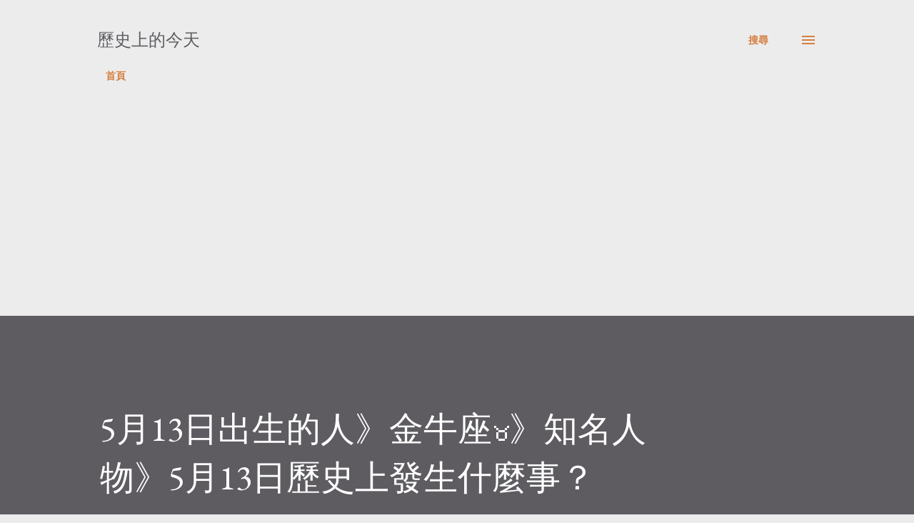

--- FILE ---
content_type: text/html; charset=UTF-8
request_url: https://today.tw17.com.tw/2022/05/513513.html
body_size: 33066
content:
<!DOCTYPE html>
<html dir='ltr' lang='zh-TW'>
<head>
<meta content='width=device-width, initial-scale=1' name='viewport'/>
<title>5月13日出生的人&#12299;金牛座&#9801;&#12299;知名人物&#12299;5月13日歷史上發生什麼事&#65311;</title>
<meta content='text/html; charset=UTF-8' http-equiv='Content-Type'/>
<!-- Chrome, Firefox OS and Opera -->
<meta content='#ececec' name='theme-color'/>
<!-- Windows Phone -->
<meta content='#ececec' name='msapplication-navbutton-color'/>
<meta content='blogger' name='generator'/>
<link href='https://today.tw17.com.tw/favicon.ico' rel='icon' type='image/x-icon'/>
<link href='https://today.tw17.com.tw/2022/05/513513.html' rel='canonical'/>
<link rel="alternate" type="application/atom+xml" title="歷史上的今天 - Atom" href="https://today.tw17.com.tw/feeds/posts/default" />
<link rel="alternate" type="application/rss+xml" title="歷史上的今天 - RSS" href="https://today.tw17.com.tw/feeds/posts/default?alt=rss" />
<link rel="service.post" type="application/atom+xml" title="歷史上的今天 - Atom" href="https://www.blogger.com/feeds/8347785725259241942/posts/default" />

<link rel="alternate" type="application/atom+xml" title="歷史上的今天 - Atom" href="https://today.tw17.com.tw/feeds/7883662005046861263/comments/default" />
<!--Can't find substitution for tag [blog.ieCssRetrofitLinks]-->
<link href='https://i0.wp.com/i.imgur.com/YKs5lKK.jpeg?resize=994%2C799&ssl=1' rel='image_src'/>
<meta content='https://today.tw17.com.tw/2022/05/513513.html' property='og:url'/>
<meta content='5月13日出生的人》金牛座♉》知名人物》5月13日歷史上發生什麼事？' property='og:title'/>
<meta content='5月13日 出生的知名人物：♉ 1655年：依諾增爵十三世，教宗。（1724年逝世） 1730年：第二代羅金漢侯爵查爾斯·沃森-文特沃斯，英國首相。（1782年逝世） 1792年：庇護九世，教宗。（1878年逝世） 1840年：阿爾封斯·都德，法國作家。（1897年逝世） 184...' property='og:description'/>
<meta content='https://lh3.googleusercontent.com/blogger_img_proxy/AEn0k_ugCIG-R7XS145F_7ru9mYn_H8J577gDSc_JTRQeFKwjWivU_g-ldhbon-5rO0dxmIz8MACz38whL6EaW4XO2mzZb_lzSSMw-mun2MYC51GVFTUrFc5zuRcapbPHdeeOKAlShSu=w1200-h630-p-k-no-nu' property='og:image'/>
<style type='text/css'>@font-face{font-family:'EB Garamond';font-style:italic;font-weight:600;font-display:swap;src:url(//fonts.gstatic.com/s/ebgaramond/v32/SlGFmQSNjdsmc35JDF1K5GRwUjcdlttVFm-rI7diR79wU6i1hGFJRvzr2Q.woff2)format('woff2');unicode-range:U+0460-052F,U+1C80-1C8A,U+20B4,U+2DE0-2DFF,U+A640-A69F,U+FE2E-FE2F;}@font-face{font-family:'EB Garamond';font-style:italic;font-weight:600;font-display:swap;src:url(//fonts.gstatic.com/s/ebgaramond/v32/SlGFmQSNjdsmc35JDF1K5GRwUjcdlttVFm-rI7diR795U6i1hGFJRvzr2Q.woff2)format('woff2');unicode-range:U+0301,U+0400-045F,U+0490-0491,U+04B0-04B1,U+2116;}@font-face{font-family:'EB Garamond';font-style:italic;font-weight:600;font-display:swap;src:url(//fonts.gstatic.com/s/ebgaramond/v32/SlGFmQSNjdsmc35JDF1K5GRwUjcdlttVFm-rI7diR79xU6i1hGFJRvzr2Q.woff2)format('woff2');unicode-range:U+1F00-1FFF;}@font-face{font-family:'EB Garamond';font-style:italic;font-weight:600;font-display:swap;src:url(//fonts.gstatic.com/s/ebgaramond/v32/SlGFmQSNjdsmc35JDF1K5GRwUjcdlttVFm-rI7diR79-U6i1hGFJRvzr2Q.woff2)format('woff2');unicode-range:U+0370-0377,U+037A-037F,U+0384-038A,U+038C,U+038E-03A1,U+03A3-03FF;}@font-face{font-family:'EB Garamond';font-style:italic;font-weight:600;font-display:swap;src:url(//fonts.gstatic.com/s/ebgaramond/v32/SlGFmQSNjdsmc35JDF1K5GRwUjcdlttVFm-rI7diR79yU6i1hGFJRvzr2Q.woff2)format('woff2');unicode-range:U+0102-0103,U+0110-0111,U+0128-0129,U+0168-0169,U+01A0-01A1,U+01AF-01B0,U+0300-0301,U+0303-0304,U+0308-0309,U+0323,U+0329,U+1EA0-1EF9,U+20AB;}@font-face{font-family:'EB Garamond';font-style:italic;font-weight:600;font-display:swap;src:url(//fonts.gstatic.com/s/ebgaramond/v32/SlGFmQSNjdsmc35JDF1K5GRwUjcdlttVFm-rI7diR79zU6i1hGFJRvzr2Q.woff2)format('woff2');unicode-range:U+0100-02BA,U+02BD-02C5,U+02C7-02CC,U+02CE-02D7,U+02DD-02FF,U+0304,U+0308,U+0329,U+1D00-1DBF,U+1E00-1E9F,U+1EF2-1EFF,U+2020,U+20A0-20AB,U+20AD-20C0,U+2113,U+2C60-2C7F,U+A720-A7FF;}@font-face{font-family:'EB Garamond';font-style:italic;font-weight:600;font-display:swap;src:url(//fonts.gstatic.com/s/ebgaramond/v32/SlGFmQSNjdsmc35JDF1K5GRwUjcdlttVFm-rI7diR799U6i1hGFJRvw.woff2)format('woff2');unicode-range:U+0000-00FF,U+0131,U+0152-0153,U+02BB-02BC,U+02C6,U+02DA,U+02DC,U+0304,U+0308,U+0329,U+2000-206F,U+20AC,U+2122,U+2191,U+2193,U+2212,U+2215,U+FEFF,U+FFFD;}@font-face{font-family:'EB Garamond';font-style:normal;font-weight:400;font-display:swap;src:url(//fonts.gstatic.com/s/ebgaramond/v32/SlGDmQSNjdsmc35JDF1K5E55YMjF_7DPuGi-6_RkCY9_WamXgHlIbvw.woff2)format('woff2');unicode-range:U+0460-052F,U+1C80-1C8A,U+20B4,U+2DE0-2DFF,U+A640-A69F,U+FE2E-FE2F;}@font-face{font-family:'EB Garamond';font-style:normal;font-weight:400;font-display:swap;src:url(//fonts.gstatic.com/s/ebgaramond/v32/SlGDmQSNjdsmc35JDF1K5E55YMjF_7DPuGi-6_RkAI9_WamXgHlIbvw.woff2)format('woff2');unicode-range:U+0301,U+0400-045F,U+0490-0491,U+04B0-04B1,U+2116;}@font-face{font-family:'EB Garamond';font-style:normal;font-weight:400;font-display:swap;src:url(//fonts.gstatic.com/s/ebgaramond/v32/SlGDmQSNjdsmc35JDF1K5E55YMjF_7DPuGi-6_RkCI9_WamXgHlIbvw.woff2)format('woff2');unicode-range:U+1F00-1FFF;}@font-face{font-family:'EB Garamond';font-style:normal;font-weight:400;font-display:swap;src:url(//fonts.gstatic.com/s/ebgaramond/v32/SlGDmQSNjdsmc35JDF1K5E55YMjF_7DPuGi-6_RkB49_WamXgHlIbvw.woff2)format('woff2');unicode-range:U+0370-0377,U+037A-037F,U+0384-038A,U+038C,U+038E-03A1,U+03A3-03FF;}@font-face{font-family:'EB Garamond';font-style:normal;font-weight:400;font-display:swap;src:url(//fonts.gstatic.com/s/ebgaramond/v32/SlGDmQSNjdsmc35JDF1K5E55YMjF_7DPuGi-6_RkC49_WamXgHlIbvw.woff2)format('woff2');unicode-range:U+0102-0103,U+0110-0111,U+0128-0129,U+0168-0169,U+01A0-01A1,U+01AF-01B0,U+0300-0301,U+0303-0304,U+0308-0309,U+0323,U+0329,U+1EA0-1EF9,U+20AB;}@font-face{font-family:'EB Garamond';font-style:normal;font-weight:400;font-display:swap;src:url(//fonts.gstatic.com/s/ebgaramond/v32/SlGDmQSNjdsmc35JDF1K5E55YMjF_7DPuGi-6_RkCo9_WamXgHlIbvw.woff2)format('woff2');unicode-range:U+0100-02BA,U+02BD-02C5,U+02C7-02CC,U+02CE-02D7,U+02DD-02FF,U+0304,U+0308,U+0329,U+1D00-1DBF,U+1E00-1E9F,U+1EF2-1EFF,U+2020,U+20A0-20AB,U+20AD-20C0,U+2113,U+2C60-2C7F,U+A720-A7FF;}@font-face{font-family:'EB Garamond';font-style:normal;font-weight:400;font-display:swap;src:url(//fonts.gstatic.com/s/ebgaramond/v32/SlGDmQSNjdsmc35JDF1K5E55YMjF_7DPuGi-6_RkBI9_WamXgHlI.woff2)format('woff2');unicode-range:U+0000-00FF,U+0131,U+0152-0153,U+02BB-02BC,U+02C6,U+02DA,U+02DC,U+0304,U+0308,U+0329,U+2000-206F,U+20AC,U+2122,U+2191,U+2193,U+2212,U+2215,U+FEFF,U+FFFD;}@font-face{font-family:'Lato';font-style:normal;font-weight:400;font-display:swap;src:url(//fonts.gstatic.com/s/lato/v25/S6uyw4BMUTPHjxAwXiWtFCfQ7A.woff2)format('woff2');unicode-range:U+0100-02BA,U+02BD-02C5,U+02C7-02CC,U+02CE-02D7,U+02DD-02FF,U+0304,U+0308,U+0329,U+1D00-1DBF,U+1E00-1E9F,U+1EF2-1EFF,U+2020,U+20A0-20AB,U+20AD-20C0,U+2113,U+2C60-2C7F,U+A720-A7FF;}@font-face{font-family:'Lato';font-style:normal;font-weight:400;font-display:swap;src:url(//fonts.gstatic.com/s/lato/v25/S6uyw4BMUTPHjx4wXiWtFCc.woff2)format('woff2');unicode-range:U+0000-00FF,U+0131,U+0152-0153,U+02BB-02BC,U+02C6,U+02DA,U+02DC,U+0304,U+0308,U+0329,U+2000-206F,U+20AC,U+2122,U+2191,U+2193,U+2212,U+2215,U+FEFF,U+FFFD;}@font-face{font-family:'Lato';font-style:normal;font-weight:700;font-display:swap;src:url(//fonts.gstatic.com/s/lato/v25/S6u9w4BMUTPHh6UVSwaPGQ3q5d0N7w.woff2)format('woff2');unicode-range:U+0100-02BA,U+02BD-02C5,U+02C7-02CC,U+02CE-02D7,U+02DD-02FF,U+0304,U+0308,U+0329,U+1D00-1DBF,U+1E00-1E9F,U+1EF2-1EFF,U+2020,U+20A0-20AB,U+20AD-20C0,U+2113,U+2C60-2C7F,U+A720-A7FF;}@font-face{font-family:'Lato';font-style:normal;font-weight:700;font-display:swap;src:url(//fonts.gstatic.com/s/lato/v25/S6u9w4BMUTPHh6UVSwiPGQ3q5d0.woff2)format('woff2');unicode-range:U+0000-00FF,U+0131,U+0152-0153,U+02BB-02BC,U+02C6,U+02DA,U+02DC,U+0304,U+0308,U+0329,U+2000-206F,U+20AC,U+2122,U+2191,U+2193,U+2212,U+2215,U+FEFF,U+FFFD;}@font-face{font-family:'Open Sans';font-style:normal;font-weight:600;font-stretch:100%;font-display:swap;src:url(//fonts.gstatic.com/s/opensans/v44/memSYaGs126MiZpBA-UvWbX2vVnXBbObj2OVZyOOSr4dVJWUgsgH1x4taVIUwaEQbjB_mQ.woff2)format('woff2');unicode-range:U+0460-052F,U+1C80-1C8A,U+20B4,U+2DE0-2DFF,U+A640-A69F,U+FE2E-FE2F;}@font-face{font-family:'Open Sans';font-style:normal;font-weight:600;font-stretch:100%;font-display:swap;src:url(//fonts.gstatic.com/s/opensans/v44/memSYaGs126MiZpBA-UvWbX2vVnXBbObj2OVZyOOSr4dVJWUgsgH1x4kaVIUwaEQbjB_mQ.woff2)format('woff2');unicode-range:U+0301,U+0400-045F,U+0490-0491,U+04B0-04B1,U+2116;}@font-face{font-family:'Open Sans';font-style:normal;font-weight:600;font-stretch:100%;font-display:swap;src:url(//fonts.gstatic.com/s/opensans/v44/memSYaGs126MiZpBA-UvWbX2vVnXBbObj2OVZyOOSr4dVJWUgsgH1x4saVIUwaEQbjB_mQ.woff2)format('woff2');unicode-range:U+1F00-1FFF;}@font-face{font-family:'Open Sans';font-style:normal;font-weight:600;font-stretch:100%;font-display:swap;src:url(//fonts.gstatic.com/s/opensans/v44/memSYaGs126MiZpBA-UvWbX2vVnXBbObj2OVZyOOSr4dVJWUgsgH1x4jaVIUwaEQbjB_mQ.woff2)format('woff2');unicode-range:U+0370-0377,U+037A-037F,U+0384-038A,U+038C,U+038E-03A1,U+03A3-03FF;}@font-face{font-family:'Open Sans';font-style:normal;font-weight:600;font-stretch:100%;font-display:swap;src:url(//fonts.gstatic.com/s/opensans/v44/memSYaGs126MiZpBA-UvWbX2vVnXBbObj2OVZyOOSr4dVJWUgsgH1x4iaVIUwaEQbjB_mQ.woff2)format('woff2');unicode-range:U+0307-0308,U+0590-05FF,U+200C-2010,U+20AA,U+25CC,U+FB1D-FB4F;}@font-face{font-family:'Open Sans';font-style:normal;font-weight:600;font-stretch:100%;font-display:swap;src:url(//fonts.gstatic.com/s/opensans/v44/memSYaGs126MiZpBA-UvWbX2vVnXBbObj2OVZyOOSr4dVJWUgsgH1x5caVIUwaEQbjB_mQ.woff2)format('woff2');unicode-range:U+0302-0303,U+0305,U+0307-0308,U+0310,U+0312,U+0315,U+031A,U+0326-0327,U+032C,U+032F-0330,U+0332-0333,U+0338,U+033A,U+0346,U+034D,U+0391-03A1,U+03A3-03A9,U+03B1-03C9,U+03D1,U+03D5-03D6,U+03F0-03F1,U+03F4-03F5,U+2016-2017,U+2034-2038,U+203C,U+2040,U+2043,U+2047,U+2050,U+2057,U+205F,U+2070-2071,U+2074-208E,U+2090-209C,U+20D0-20DC,U+20E1,U+20E5-20EF,U+2100-2112,U+2114-2115,U+2117-2121,U+2123-214F,U+2190,U+2192,U+2194-21AE,U+21B0-21E5,U+21F1-21F2,U+21F4-2211,U+2213-2214,U+2216-22FF,U+2308-230B,U+2310,U+2319,U+231C-2321,U+2336-237A,U+237C,U+2395,U+239B-23B7,U+23D0,U+23DC-23E1,U+2474-2475,U+25AF,U+25B3,U+25B7,U+25BD,U+25C1,U+25CA,U+25CC,U+25FB,U+266D-266F,U+27C0-27FF,U+2900-2AFF,U+2B0E-2B11,U+2B30-2B4C,U+2BFE,U+3030,U+FF5B,U+FF5D,U+1D400-1D7FF,U+1EE00-1EEFF;}@font-face{font-family:'Open Sans';font-style:normal;font-weight:600;font-stretch:100%;font-display:swap;src:url(//fonts.gstatic.com/s/opensans/v44/memSYaGs126MiZpBA-UvWbX2vVnXBbObj2OVZyOOSr4dVJWUgsgH1x5OaVIUwaEQbjB_mQ.woff2)format('woff2');unicode-range:U+0001-000C,U+000E-001F,U+007F-009F,U+20DD-20E0,U+20E2-20E4,U+2150-218F,U+2190,U+2192,U+2194-2199,U+21AF,U+21E6-21F0,U+21F3,U+2218-2219,U+2299,U+22C4-22C6,U+2300-243F,U+2440-244A,U+2460-24FF,U+25A0-27BF,U+2800-28FF,U+2921-2922,U+2981,U+29BF,U+29EB,U+2B00-2BFF,U+4DC0-4DFF,U+FFF9-FFFB,U+10140-1018E,U+10190-1019C,U+101A0,U+101D0-101FD,U+102E0-102FB,U+10E60-10E7E,U+1D2C0-1D2D3,U+1D2E0-1D37F,U+1F000-1F0FF,U+1F100-1F1AD,U+1F1E6-1F1FF,U+1F30D-1F30F,U+1F315,U+1F31C,U+1F31E,U+1F320-1F32C,U+1F336,U+1F378,U+1F37D,U+1F382,U+1F393-1F39F,U+1F3A7-1F3A8,U+1F3AC-1F3AF,U+1F3C2,U+1F3C4-1F3C6,U+1F3CA-1F3CE,U+1F3D4-1F3E0,U+1F3ED,U+1F3F1-1F3F3,U+1F3F5-1F3F7,U+1F408,U+1F415,U+1F41F,U+1F426,U+1F43F,U+1F441-1F442,U+1F444,U+1F446-1F449,U+1F44C-1F44E,U+1F453,U+1F46A,U+1F47D,U+1F4A3,U+1F4B0,U+1F4B3,U+1F4B9,U+1F4BB,U+1F4BF,U+1F4C8-1F4CB,U+1F4D6,U+1F4DA,U+1F4DF,U+1F4E3-1F4E6,U+1F4EA-1F4ED,U+1F4F7,U+1F4F9-1F4FB,U+1F4FD-1F4FE,U+1F503,U+1F507-1F50B,U+1F50D,U+1F512-1F513,U+1F53E-1F54A,U+1F54F-1F5FA,U+1F610,U+1F650-1F67F,U+1F687,U+1F68D,U+1F691,U+1F694,U+1F698,U+1F6AD,U+1F6B2,U+1F6B9-1F6BA,U+1F6BC,U+1F6C6-1F6CF,U+1F6D3-1F6D7,U+1F6E0-1F6EA,U+1F6F0-1F6F3,U+1F6F7-1F6FC,U+1F700-1F7FF,U+1F800-1F80B,U+1F810-1F847,U+1F850-1F859,U+1F860-1F887,U+1F890-1F8AD,U+1F8B0-1F8BB,U+1F8C0-1F8C1,U+1F900-1F90B,U+1F93B,U+1F946,U+1F984,U+1F996,U+1F9E9,U+1FA00-1FA6F,U+1FA70-1FA7C,U+1FA80-1FA89,U+1FA8F-1FAC6,U+1FACE-1FADC,U+1FADF-1FAE9,U+1FAF0-1FAF8,U+1FB00-1FBFF;}@font-face{font-family:'Open Sans';font-style:normal;font-weight:600;font-stretch:100%;font-display:swap;src:url(//fonts.gstatic.com/s/opensans/v44/memSYaGs126MiZpBA-UvWbX2vVnXBbObj2OVZyOOSr4dVJWUgsgH1x4vaVIUwaEQbjB_mQ.woff2)format('woff2');unicode-range:U+0102-0103,U+0110-0111,U+0128-0129,U+0168-0169,U+01A0-01A1,U+01AF-01B0,U+0300-0301,U+0303-0304,U+0308-0309,U+0323,U+0329,U+1EA0-1EF9,U+20AB;}@font-face{font-family:'Open Sans';font-style:normal;font-weight:600;font-stretch:100%;font-display:swap;src:url(//fonts.gstatic.com/s/opensans/v44/memSYaGs126MiZpBA-UvWbX2vVnXBbObj2OVZyOOSr4dVJWUgsgH1x4uaVIUwaEQbjB_mQ.woff2)format('woff2');unicode-range:U+0100-02BA,U+02BD-02C5,U+02C7-02CC,U+02CE-02D7,U+02DD-02FF,U+0304,U+0308,U+0329,U+1D00-1DBF,U+1E00-1E9F,U+1EF2-1EFF,U+2020,U+20A0-20AB,U+20AD-20C0,U+2113,U+2C60-2C7F,U+A720-A7FF;}@font-face{font-family:'Open Sans';font-style:normal;font-weight:600;font-stretch:100%;font-display:swap;src:url(//fonts.gstatic.com/s/opensans/v44/memSYaGs126MiZpBA-UvWbX2vVnXBbObj2OVZyOOSr4dVJWUgsgH1x4gaVIUwaEQbjA.woff2)format('woff2');unicode-range:U+0000-00FF,U+0131,U+0152-0153,U+02BB-02BC,U+02C6,U+02DA,U+02DC,U+0304,U+0308,U+0329,U+2000-206F,U+20AC,U+2122,U+2191,U+2193,U+2212,U+2215,U+FEFF,U+FFFD;}</style>
<style id='page-skin-1' type='text/css'><!--
/*! normalize.css v3.0.1 | MIT License | git.io/normalize */html{font-family:sans-serif;-ms-text-size-adjust:100%;-webkit-text-size-adjust:100%}body{margin:0}article,aside,details,figcaption,figure,footer,header,hgroup,main,nav,section,summary{display:block}audio,canvas,progress,video{display:inline-block;vertical-align:baseline}audio:not([controls]){display:none;height:0}[hidden],template{display:none}a{background:transparent}a:active,a:hover{outline:0}abbr[title]{border-bottom:1px dotted}b,strong{font-weight:bold}dfn{font-style:italic}h1{font-size:2em;margin:.67em 0}mark{background:#ff0;color:#000}small{font-size:80%}sub,sup{font-size:75%;line-height:0;position:relative;vertical-align:baseline}sup{top:-0.5em}sub{bottom:-0.25em}img{border:0}svg:not(:root){overflow:hidden}figure{margin:1em 40px}hr{-moz-box-sizing:content-box;box-sizing:content-box;height:0}pre{overflow:auto}code,kbd,pre,samp{font-family:monospace,monospace;font-size:1em}button,input,optgroup,select,textarea{color:inherit;font:inherit;margin:0}button{overflow:visible}button,select{text-transform:none}button,html input[type="button"],input[type="reset"],input[type="submit"]{-webkit-appearance:button;cursor:pointer}button[disabled],html input[disabled]{cursor:default}button::-moz-focus-inner,input::-moz-focus-inner{border:0;padding:0}input{line-height:normal}input[type="checkbox"],input[type="radio"]{box-sizing:border-box;padding:0}input[type="number"]::-webkit-inner-spin-button,input[type="number"]::-webkit-outer-spin-button{height:auto}input[type="search"]{-webkit-appearance:textfield;-moz-box-sizing:content-box;-webkit-box-sizing:content-box;box-sizing:content-box}input[type="search"]::-webkit-search-cancel-button,input[type="search"]::-webkit-search-decoration{-webkit-appearance:none}fieldset{border:1px solid #c0c0c0;margin:0 2px;padding:.35em .625em .75em}legend{border:0;padding:0}textarea{overflow:auto}optgroup{font-weight:bold}table{border-collapse:collapse;border-spacing:0}td,th{padding:0}
body{
overflow-wrap:break-word;
word-break:break-word;
word-wrap:break-word
}
.hidden{
display:none
}
.invisible{
visibility:hidden
}
.container::after,.float-container::after{
clear:both;
content:"";
display:table
}
.clearboth{
clear:both
}
#comments .comment .comment-actions,.subscribe-popup .FollowByEmail .follow-by-email-submit,.widget.Profile .profile-link{
background:0 0;
border:0;
box-shadow:none;
color:#d67f3f;
cursor:pointer;
font-size:14px;
font-weight:700;
outline:0;
text-decoration:none;
text-transform:uppercase;
width:auto
}
.dim-overlay{
background-color:rgba(0,0,0,.54);
height:100vh;
left:0;
position:fixed;
top:0;
width:100%
}
#sharing-dim-overlay{
background-color:transparent
}
input::-ms-clear{
display:none
}
.blogger-logo,.svg-icon-24.blogger-logo{
fill:#ff9800;
opacity:1
}
.loading-spinner-large{
-webkit-animation:mspin-rotate 1.568s infinite linear;
animation:mspin-rotate 1.568s infinite linear;
height:48px;
overflow:hidden;
position:absolute;
width:48px;
z-index:200
}
.loading-spinner-large>div{
-webkit-animation:mspin-revrot 5332ms infinite steps(4);
animation:mspin-revrot 5332ms infinite steps(4)
}
.loading-spinner-large>div>div{
-webkit-animation:mspin-singlecolor-large-film 1333ms infinite steps(81);
animation:mspin-singlecolor-large-film 1333ms infinite steps(81);
background-size:100%;
height:48px;
width:3888px
}
.mspin-black-large>div>div,.mspin-grey_54-large>div>div{
background-image:url(https://www.blogblog.com/indie/mspin_black_large.svg)
}
.mspin-white-large>div>div{
background-image:url(https://www.blogblog.com/indie/mspin_white_large.svg)
}
.mspin-grey_54-large{
opacity:.54
}
@-webkit-keyframes mspin-singlecolor-large-film{
from{
-webkit-transform:translateX(0);
transform:translateX(0)
}
to{
-webkit-transform:translateX(-3888px);
transform:translateX(-3888px)
}
}
@keyframes mspin-singlecolor-large-film{
from{
-webkit-transform:translateX(0);
transform:translateX(0)
}
to{
-webkit-transform:translateX(-3888px);
transform:translateX(-3888px)
}
}
@-webkit-keyframes mspin-rotate{
from{
-webkit-transform:rotate(0);
transform:rotate(0)
}
to{
-webkit-transform:rotate(360deg);
transform:rotate(360deg)
}
}
@keyframes mspin-rotate{
from{
-webkit-transform:rotate(0);
transform:rotate(0)
}
to{
-webkit-transform:rotate(360deg);
transform:rotate(360deg)
}
}
@-webkit-keyframes mspin-revrot{
from{
-webkit-transform:rotate(0);
transform:rotate(0)
}
to{
-webkit-transform:rotate(-360deg);
transform:rotate(-360deg)
}
}
@keyframes mspin-revrot{
from{
-webkit-transform:rotate(0);
transform:rotate(0)
}
to{
-webkit-transform:rotate(-360deg);
transform:rotate(-360deg)
}
}
.skip-navigation{
background-color:#fff;
box-sizing:border-box;
color:#000;
display:block;
height:0;
left:0;
line-height:50px;
overflow:hidden;
padding-top:0;
position:fixed;
text-align:center;
top:0;
-webkit-transition:box-shadow .3s,height .3s,padding-top .3s;
transition:box-shadow .3s,height .3s,padding-top .3s;
width:100%;
z-index:900
}
.skip-navigation:focus{
box-shadow:0 4px 5px 0 rgba(0,0,0,.14),0 1px 10px 0 rgba(0,0,0,.12),0 2px 4px -1px rgba(0,0,0,.2);
height:50px
}
#main{
outline:0
}
.main-heading{
position:absolute;
clip:rect(1px,1px,1px,1px);
padding:0;
border:0;
height:1px;
width:1px;
overflow:hidden
}
.Attribution{
margin-top:1em;
text-align:center
}
.Attribution .blogger img,.Attribution .blogger svg{
vertical-align:bottom
}
.Attribution .blogger img{
margin-right:.5em
}
.Attribution div{
line-height:24px;
margin-top:.5em
}
.Attribution .copyright,.Attribution .image-attribution{
font-size:.7em;
margin-top:1.5em
}
.BLOG_mobile_video_class{
display:none
}
.bg-photo{
background-attachment:scroll!important
}
body .CSS_LIGHTBOX{
z-index:900
}
.extendable .show-less,.extendable .show-more{
border-color:#d67f3f;
color:#d67f3f;
margin-top:8px
}
.extendable .show-less.hidden,.extendable .show-more.hidden{
display:none
}
.inline-ad{
display:none;
max-width:100%;
overflow:hidden
}
.adsbygoogle{
display:block
}
#cookieChoiceInfo{
bottom:0;
top:auto
}
iframe.b-hbp-video{
border:0
}
.post-body img{
max-width:100%
}
.post-body iframe{
max-width:100%
}
.post-body a[imageanchor="1"]{
display:inline-block
}
.byline{
margin-right:1em
}
.byline:last-child{
margin-right:0
}
.link-copied-dialog{
max-width:520px;
outline:0
}
.link-copied-dialog .modal-dialog-buttons{
margin-top:8px
}
.link-copied-dialog .goog-buttonset-default{
background:0 0;
border:0
}
.link-copied-dialog .goog-buttonset-default:focus{
outline:0
}
.paging-control-container{
margin-bottom:16px
}
.paging-control-container .paging-control{
display:inline-block
}
.paging-control-container .comment-range-text::after,.paging-control-container .paging-control{
color:#d67f3f
}
.paging-control-container .comment-range-text,.paging-control-container .paging-control{
margin-right:8px
}
.paging-control-container .comment-range-text::after,.paging-control-container .paging-control::after{
content:"\b7";
cursor:default;
padding-left:8px;
pointer-events:none
}
.paging-control-container .comment-range-text:last-child::after,.paging-control-container .paging-control:last-child::after{
content:none
}
.byline.reactions iframe{
height:20px
}
.b-notification{
color:#000;
background-color:#fff;
border-bottom:solid 1px #000;
box-sizing:border-box;
padding:16px 32px;
text-align:center
}
.b-notification.visible{
-webkit-transition:margin-top .3s cubic-bezier(.4,0,.2,1);
transition:margin-top .3s cubic-bezier(.4,0,.2,1)
}
.b-notification.invisible{
position:absolute
}
.b-notification-close{
position:absolute;
right:8px;
top:8px
}
.no-posts-message{
line-height:40px;
text-align:center
}
@media screen and (max-width:968px){
body.item-view .post-body a[imageanchor="1"][style*="float: left;"],body.item-view .post-body a[imageanchor="1"][style*="float: right;"]{
float:none!important;
clear:none!important
}
body.item-view .post-body a[imageanchor="1"] img{
display:block;
height:auto;
margin:0 auto
}
body.item-view .post-body>.separator:first-child>a[imageanchor="1"]:first-child{
margin-top:20px
}
.post-body a[imageanchor]{
display:block
}
body.item-view .post-body a[imageanchor="1"]{
margin-left:0!important;
margin-right:0!important
}
body.item-view .post-body a[imageanchor="1"]+a[imageanchor="1"]{
margin-top:16px
}
}
.item-control{
display:none
}
#comments{
border-top:1px dashed rgba(0,0,0,.54);
margin-top:20px;
padding:20px
}
#comments .comment-thread ol{
margin:0;
padding-left:0;
padding-left:0
}
#comments .comment .comment-replybox-single,#comments .comment-thread .comment-replies{
margin-left:60px
}
#comments .comment-thread .thread-count{
display:none
}
#comments .comment{
list-style-type:none;
padding:0 0 30px;
position:relative
}
#comments .comment .comment{
padding-bottom:8px
}
.comment .avatar-image-container{
position:absolute
}
.comment .avatar-image-container img{
border-radius:50%
}
.avatar-image-container svg,.comment .avatar-image-container .avatar-icon{
border-radius:50%;
border:solid 1px #d67f3f;
box-sizing:border-box;
fill:#d67f3f;
height:35px;
margin:0;
padding:7px;
width:35px
}
.comment .comment-block{
margin-top:10px;
margin-left:60px;
padding-bottom:0
}
#comments .comment-author-header-wrapper{
margin-left:40px
}
#comments .comment .thread-expanded .comment-block{
padding-bottom:20px
}
#comments .comment .comment-header .user,#comments .comment .comment-header .user a{
color:#292929;
font-style:normal;
font-weight:700
}
#comments .comment .comment-actions{
bottom:0;
margin-bottom:15px;
position:absolute
}
#comments .comment .comment-actions>*{
margin-right:8px
}
#comments .comment .comment-header .datetime{
bottom:0;
color:rgba(0,0,0,0.54);
display:inline-block;
font-size:13px;
font-style:italic;
margin-left:8px
}
#comments .comment .comment-footer .comment-timestamp a,#comments .comment .comment-header .datetime a{
color:rgba(0,0,0,0.54)
}
#comments .comment .comment-content,.comment .comment-body{
margin-top:12px;
word-break:break-word
}
.comment-body{
margin-bottom:12px
}
#comments.embed[data-num-comments="0"]{
border:0;
margin-top:0;
padding-top:0
}
#comments.embed[data-num-comments="0"] #comment-post-message,#comments.embed[data-num-comments="0"] div.comment-form>p,#comments.embed[data-num-comments="0"] p.comment-footer{
display:none
}
#comment-editor-src{
display:none
}
.comments .comments-content .loadmore.loaded{
max-height:0;
opacity:0;
overflow:hidden
}
.extendable .remaining-items{
height:0;
overflow:hidden;
-webkit-transition:height .3s cubic-bezier(.4,0,.2,1);
transition:height .3s cubic-bezier(.4,0,.2,1)
}
.extendable .remaining-items.expanded{
height:auto
}
.svg-icon-24,.svg-icon-24-button{
cursor:pointer;
height:24px;
width:24px;
min-width:24px
}
.touch-icon{
margin:-12px;
padding:12px
}
.touch-icon:active,.touch-icon:focus{
background-color:rgba(153,153,153,.4);
border-radius:50%
}
svg:not(:root).touch-icon{
overflow:visible
}
html[dir=rtl] .rtl-reversible-icon{
-webkit-transform:scaleX(-1);
-ms-transform:scaleX(-1);
transform:scaleX(-1)
}
.svg-icon-24-button,.touch-icon-button{
background:0 0;
border:0;
margin:0;
outline:0;
padding:0
}
.touch-icon-button .touch-icon:active,.touch-icon-button .touch-icon:focus{
background-color:transparent
}
.touch-icon-button:active .touch-icon,.touch-icon-button:focus .touch-icon{
background-color:rgba(153,153,153,.4);
border-radius:50%
}
.Profile .default-avatar-wrapper .avatar-icon{
border-radius:50%;
border:solid 1px #000000;
box-sizing:border-box;
fill:#000000;
margin:0
}
.Profile .individual .default-avatar-wrapper .avatar-icon{
padding:25px
}
.Profile .individual .avatar-icon,.Profile .individual .profile-img{
height:120px;
width:120px
}
.Profile .team .default-avatar-wrapper .avatar-icon{
padding:8px
}
.Profile .team .avatar-icon,.Profile .team .default-avatar-wrapper,.Profile .team .profile-img{
height:40px;
width:40px
}
.snippet-container{
margin:0;
position:relative;
overflow:hidden
}
.snippet-fade{
bottom:0;
box-sizing:border-box;
position:absolute;
width:96px
}
.snippet-fade{
right:0
}
.snippet-fade:after{
content:"\2026"
}
.snippet-fade:after{
float:right
}
.post-bottom{
-webkit-box-align:center;
-webkit-align-items:center;
-ms-flex-align:center;
align-items:center;
display:-webkit-box;
display:-webkit-flex;
display:-ms-flexbox;
display:flex;
-webkit-flex-wrap:wrap;
-ms-flex-wrap:wrap;
flex-wrap:wrap
}
.post-footer{
-webkit-box-flex:1;
-webkit-flex:1 1 auto;
-ms-flex:1 1 auto;
flex:1 1 auto;
-webkit-flex-wrap:wrap;
-ms-flex-wrap:wrap;
flex-wrap:wrap;
-webkit-box-ordinal-group:2;
-webkit-order:1;
-ms-flex-order:1;
order:1
}
.post-footer>*{
-webkit-box-flex:0;
-webkit-flex:0 1 auto;
-ms-flex:0 1 auto;
flex:0 1 auto
}
.post-footer .byline:last-child{
margin-right:1em
}
.jump-link{
-webkit-box-flex:0;
-webkit-flex:0 0 auto;
-ms-flex:0 0 auto;
flex:0 0 auto;
-webkit-box-ordinal-group:3;
-webkit-order:2;
-ms-flex-order:2;
order:2
}
.centered-top-container.sticky{
left:0;
position:fixed;
right:0;
top:0;
width:auto;
z-index:8;
-webkit-transition-property:opacity,-webkit-transform;
transition-property:opacity,-webkit-transform;
transition-property:transform,opacity;
transition-property:transform,opacity,-webkit-transform;
-webkit-transition-duration:.2s;
transition-duration:.2s;
-webkit-transition-timing-function:cubic-bezier(.4,0,.2,1);
transition-timing-function:cubic-bezier(.4,0,.2,1)
}
.centered-top-placeholder{
display:none
}
.collapsed-header .centered-top-placeholder{
display:block
}
.centered-top-container .Header .replaced h1,.centered-top-placeholder .Header .replaced h1{
display:none
}
.centered-top-container.sticky .Header .replaced h1{
display:block
}
.centered-top-container.sticky .Header .header-widget{
background:0 0
}
.centered-top-container.sticky .Header .header-image-wrapper{
display:none
}
.centered-top-container img,.centered-top-placeholder img{
max-width:100%
}
.collapsible{
-webkit-transition:height .3s cubic-bezier(.4,0,.2,1);
transition:height .3s cubic-bezier(.4,0,.2,1)
}
.collapsible,.collapsible>summary{
display:block;
overflow:hidden
}
.collapsible>:not(summary){
display:none
}
.collapsible[open]>:not(summary){
display:block
}
.collapsible:focus,.collapsible>summary:focus{
outline:0
}
.collapsible>summary{
cursor:pointer;
display:block;
padding:0
}
.collapsible:focus>summary,.collapsible>summary:focus{
background-color:transparent
}
.collapsible>summary::-webkit-details-marker{
display:none
}
.collapsible-title{
-webkit-box-align:center;
-webkit-align-items:center;
-ms-flex-align:center;
align-items:center;
display:-webkit-box;
display:-webkit-flex;
display:-ms-flexbox;
display:flex
}
.collapsible-title .title{
-webkit-box-flex:1;
-webkit-flex:1 1 auto;
-ms-flex:1 1 auto;
flex:1 1 auto;
-webkit-box-ordinal-group:1;
-webkit-order:0;
-ms-flex-order:0;
order:0;
overflow:hidden;
text-overflow:ellipsis;
white-space:nowrap
}
.collapsible-title .chevron-down,.collapsible[open] .collapsible-title .chevron-up{
display:block
}
.collapsible-title .chevron-up,.collapsible[open] .collapsible-title .chevron-down{
display:none
}
.overflowable-container{
max-height:48px;
overflow:hidden;
position:relative
}
.overflow-button{
cursor:pointer
}
#overflowable-dim-overlay{
background:0 0
}
.overflow-popup{
box-shadow:0 2px 2px 0 rgba(0,0,0,.14),0 3px 1px -2px rgba(0,0,0,.2),0 1px 5px 0 rgba(0,0,0,.12);
background-color:#ececec;
left:0;
max-width:calc(100% - 32px);
position:absolute;
top:0;
visibility:hidden;
z-index:101
}
.overflow-popup ul{
list-style:none
}
.overflow-popup .tabs li,.overflow-popup li{
display:block;
height:auto
}
.overflow-popup .tabs li{
padding-left:0;
padding-right:0
}
.overflow-button.hidden,.overflow-popup .tabs li.hidden,.overflow-popup li.hidden{
display:none
}
.ripple{
position:relative
}
.ripple>*{
z-index:1
}
.splash-wrapper{
bottom:0;
left:0;
overflow:hidden;
pointer-events:none;
position:absolute;
right:0;
top:0;
z-index:0
}
.splash{
background:#ccc;
border-radius:100%;
display:block;
opacity:.6;
position:absolute;
-webkit-transform:scale(0);
-ms-transform:scale(0);
transform:scale(0)
}
.splash.animate{
-webkit-animation:ripple-effect .4s linear;
animation:ripple-effect .4s linear
}
@-webkit-keyframes ripple-effect{
100%{
opacity:0;
-webkit-transform:scale(2.5);
transform:scale(2.5)
}
}
@keyframes ripple-effect{
100%{
opacity:0;
-webkit-transform:scale(2.5);
transform:scale(2.5)
}
}
.search{
display:-webkit-box;
display:-webkit-flex;
display:-ms-flexbox;
display:flex;
line-height:24px;
width:24px
}
.search.focused{
width:100%
}
.search.focused .section{
width:100%
}
.search form{
z-index:101
}
.search h3{
display:none
}
.search form{
display:-webkit-box;
display:-webkit-flex;
display:-ms-flexbox;
display:flex;
-webkit-box-flex:1;
-webkit-flex:1 0 0;
-ms-flex:1 0 0px;
flex:1 0 0;
border-bottom:solid 1px transparent;
padding-bottom:8px
}
.search form>*{
display:none
}
.search.focused form>*{
display:block
}
.search .search-input label{
display:none
}
.centered-top-placeholder.cloned .search form{
z-index:30
}
.search.focused form{
border-color:#292929;
position:relative;
width:auto
}
.collapsed-header .centered-top-container .search.focused form{
border-bottom-color:transparent
}
.search-expand{
-webkit-box-flex:0;
-webkit-flex:0 0 auto;
-ms-flex:0 0 auto;
flex:0 0 auto
}
.search-expand-text{
display:none
}
.search-close{
display:inline;
vertical-align:middle
}
.search-input{
-webkit-box-flex:1;
-webkit-flex:1 0 1px;
-ms-flex:1 0 1px;
flex:1 0 1px
}
.search-input input{
background:0 0;
border:0;
box-sizing:border-box;
color:#292929;
display:inline-block;
outline:0;
width:calc(100% - 48px)
}
.search-input input.no-cursor{
color:transparent;
text-shadow:0 0 0 #292929
}
.collapsed-header .centered-top-container .search-action,.collapsed-header .centered-top-container .search-input input{
color:#292929
}
.collapsed-header .centered-top-container .search-input input.no-cursor{
color:transparent;
text-shadow:0 0 0 #292929
}
.collapsed-header .centered-top-container .search-input input.no-cursor:focus,.search-input input.no-cursor:focus{
outline:0
}
.search-focused>*{
visibility:hidden
}
.search-focused .search,.search-focused .search-icon{
visibility:visible
}
.search.focused .search-action{
display:block
}
.search.focused .search-action:disabled{
opacity:.3
}
.sidebar-container{
background-color:#f7f7f7;
max-width:320px;
overflow-y:auto;
-webkit-transition-property:-webkit-transform;
transition-property:-webkit-transform;
transition-property:transform;
transition-property:transform,-webkit-transform;
-webkit-transition-duration:.3s;
transition-duration:.3s;
-webkit-transition-timing-function:cubic-bezier(0,0,.2,1);
transition-timing-function:cubic-bezier(0,0,.2,1);
width:320px;
z-index:101;
-webkit-overflow-scrolling:touch
}
.sidebar-container .navigation{
line-height:0;
padding:16px
}
.sidebar-container .sidebar-back{
cursor:pointer
}
.sidebar-container .widget{
background:0 0;
margin:0 16px;
padding:16px 0
}
.sidebar-container .widget .title{
color:#000000;
margin:0
}
.sidebar-container .widget ul{
list-style:none;
margin:0;
padding:0
}
.sidebar-container .widget ul ul{
margin-left:1em
}
.sidebar-container .widget li{
font-size:16px;
line-height:normal
}
.sidebar-container .widget+.widget{
border-top:1px dashed #000000
}
.BlogArchive li{
margin:16px 0
}
.BlogArchive li:last-child{
margin-bottom:0
}
.Label li a{
display:inline-block
}
.BlogArchive .post-count,.Label .label-count{
float:right;
margin-left:.25em
}
.BlogArchive .post-count::before,.Label .label-count::before{
content:"("
}
.BlogArchive .post-count::after,.Label .label-count::after{
content:")"
}
.widget.Translate .skiptranslate>div{
display:block!important
}
.widget.Profile .profile-link{
display:-webkit-box;
display:-webkit-flex;
display:-ms-flexbox;
display:flex
}
.widget.Profile .team-member .default-avatar-wrapper,.widget.Profile .team-member .profile-img{
-webkit-box-flex:0;
-webkit-flex:0 0 auto;
-ms-flex:0 0 auto;
flex:0 0 auto;
margin-right:1em
}
.widget.Profile .individual .profile-link{
-webkit-box-orient:vertical;
-webkit-box-direction:normal;
-webkit-flex-direction:column;
-ms-flex-direction:column;
flex-direction:column
}
.widget.Profile .team .profile-link .profile-name{
-webkit-align-self:center;
-ms-flex-item-align:center;
align-self:center;
display:block;
-webkit-box-flex:1;
-webkit-flex:1 1 auto;
-ms-flex:1 1 auto;
flex:1 1 auto
}
.dim-overlay{
background-color:rgba(0,0,0,.54);
z-index:100
}
body.sidebar-visible{
overflow-y:hidden
}
@media screen and (max-width:1619px){
.sidebar-container{
bottom:0;
position:fixed;
top:0;
left:auto;
right:0
}
.sidebar-container.sidebar-invisible{
-webkit-transition-timing-function:cubic-bezier(.4,0,.6,1);
transition-timing-function:cubic-bezier(.4,0,.6,1);
-webkit-transform:translateX(320px);
-ms-transform:translateX(320px);
transform:translateX(320px)
}
}
.dialog{
box-shadow:0 2px 2px 0 rgba(0,0,0,.14),0 3px 1px -2px rgba(0,0,0,.2),0 1px 5px 0 rgba(0,0,0,.12);
background:#ececec;
box-sizing:border-box;
color:#292929;
padding:30px;
position:fixed;
text-align:center;
width:calc(100% - 24px);
z-index:101
}
.dialog input[type=email],.dialog input[type=text]{
background-color:transparent;
border:0;
border-bottom:solid 1px rgba(41,41,41,.12);
color:#292929;
display:block;
font-family:Lato, sans-serif;
font-size:16px;
line-height:24px;
margin:auto;
padding-bottom:7px;
outline:0;
text-align:center;
width:100%
}
.dialog input[type=email]::-webkit-input-placeholder,.dialog input[type=text]::-webkit-input-placeholder{
color:#292929
}
.dialog input[type=email]::-moz-placeholder,.dialog input[type=text]::-moz-placeholder{
color:#292929
}
.dialog input[type=email]:-ms-input-placeholder,.dialog input[type=text]:-ms-input-placeholder{
color:#292929
}
.dialog input[type=email]::-ms-input-placeholder,.dialog input[type=text]::-ms-input-placeholder{
color:#292929
}
.dialog input[type=email]::placeholder,.dialog input[type=text]::placeholder{
color:#292929
}
.dialog input[type=email]:focus,.dialog input[type=text]:focus{
border-bottom:solid 2px #d67f3f;
padding-bottom:6px
}
.dialog input.no-cursor{
color:transparent;
text-shadow:0 0 0 #292929
}
.dialog input.no-cursor:focus{
outline:0
}
.dialog input.no-cursor:focus{
outline:0
}
.dialog input[type=submit]{
font-family:Lato, sans-serif
}
.dialog .goog-buttonset-default{
color:#d67f3f
}
.subscribe-popup{
max-width:364px
}
.subscribe-popup h3{
color:#ffffff;
font-size:1.8em;
margin-top:0
}
.subscribe-popup .FollowByEmail h3{
display:none
}
.subscribe-popup .FollowByEmail .follow-by-email-submit{
color:#d67f3f;
display:inline-block;
margin:0 auto;
margin-top:24px;
width:auto;
white-space:normal
}
.subscribe-popup .FollowByEmail .follow-by-email-submit:disabled{
cursor:default;
opacity:.3
}
@media (max-width:800px){
.blog-name div.widget.Subscribe{
margin-bottom:16px
}
body.item-view .blog-name div.widget.Subscribe{
margin:8px auto 16px auto;
width:100%
}
}
body#layout .bg-photo,body#layout .bg-photo-overlay{
display:none
}
body#layout .page_body{
padding:0;
position:relative;
top:0
}
body#layout .page{
display:inline-block;
left:inherit;
position:relative;
vertical-align:top;
width:540px
}
body#layout .centered{
max-width:954px
}
body#layout .navigation{
display:none
}
body#layout .sidebar-container{
display:inline-block;
width:40%
}
body#layout .hamburger-menu,body#layout .search{
display:none
}
.widget.Sharing .sharing-button{
display:none
}
.widget.Sharing .sharing-buttons li{
padding:0
}
.widget.Sharing .sharing-buttons li span{
display:none
}
.post-share-buttons{
position:relative
}
.centered-bottom .share-buttons .svg-icon-24,.share-buttons .svg-icon-24{
fill:#d67f3f
}
.sharing-open.touch-icon-button:active .touch-icon,.sharing-open.touch-icon-button:focus .touch-icon{
background-color:transparent
}
.share-buttons{
background-color:#ececec;
border-radius:2px;
box-shadow:0 2px 2px 0 rgba(0,0,0,.14),0 3px 1px -2px rgba(0,0,0,.2),0 1px 5px 0 rgba(0,0,0,.12);
color:#d67f3f;
list-style:none;
margin:0;
padding:8px 0;
position:absolute;
top:-11px;
min-width:200px;
z-index:101
}
.share-buttons.hidden{
display:none
}
.sharing-button{
background:0 0;
border:0;
margin:0;
outline:0;
padding:0;
cursor:pointer
}
.share-buttons li{
margin:0;
height:48px
}
.share-buttons li:last-child{
margin-bottom:0
}
.share-buttons li .sharing-platform-button{
box-sizing:border-box;
cursor:pointer;
display:block;
height:100%;
margin-bottom:0;
padding:0 16px;
position:relative;
width:100%
}
.share-buttons li .sharing-platform-button:focus,.share-buttons li .sharing-platform-button:hover{
background-color:rgba(128,128,128,.1);
outline:0
}
.share-buttons li svg[class*=" sharing-"],.share-buttons li svg[class^=sharing-]{
position:absolute;
top:10px
}
.share-buttons li span.sharing-platform-button{
position:relative;
top:0
}
.share-buttons li .platform-sharing-text{
display:block;
font-size:16px;
line-height:48px;
white-space:nowrap
}
.share-buttons li .platform-sharing-text{
margin-left:56px
}
.flat-button{
cursor:pointer;
display:inline-block;
font-weight:700;
text-transform:uppercase;
border-radius:2px;
padding:8px;
margin:-8px
}
.flat-icon-button{
background:0 0;
border:0;
margin:0;
outline:0;
padding:0;
margin:-12px;
padding:12px;
cursor:pointer;
box-sizing:content-box;
display:inline-block;
line-height:0
}
.flat-icon-button,.flat-icon-button .splash-wrapper{
border-radius:50%
}
.flat-icon-button .splash.animate{
-webkit-animation-duration:.3s;
animation-duration:.3s
}
h1,h2,h3,h4,h5,h6{
margin:0
}
.post-body h1,.post-body h2,.post-body h3,.post-body h4,.post-body h5,.post-body h6{
margin:1em 0
}
.action-link,a{
color:#d67f3f;
cursor:pointer;
text-decoration:none
}
.action-link:visited,a:visited{
color:#d67f3f
}
.action-link:hover,a:hover{
color:#d67f3f
}
body{
background-color:#ececec;
color:#292929;
font:400 20px Lato, sans-serif;
margin:0 auto
}
.unused{
background:#ececec none repeat scroll top left
}
.dim-overlay{
z-index:100
}
.all-container{
min-height:100vh;
display:-webkit-box;
display:-webkit-flex;
display:-ms-flexbox;
display:flex;
-webkit-box-orient:vertical;
-webkit-box-direction:normal;
-webkit-flex-direction:column;
-ms-flex-direction:column;
flex-direction:column
}
body.sidebar-visible .all-container{
overflow-y:scroll
}
.page{
max-width:1280px;
width:100%
}
.Blog{
padding:0;
padding-left:136px
}
.main_content_container{
-webkit-box-flex:0;
-webkit-flex:0 0 auto;
-ms-flex:0 0 auto;
flex:0 0 auto;
margin:0 auto;
max-width:1600px;
width:100%
}
.centered-top-container{
-webkit-box-flex:0;
-webkit-flex:0 0 auto;
-ms-flex:0 0 auto;
flex:0 0 auto
}
.centered-top,.centered-top-placeholder{
box-sizing:border-box;
width:100%
}
.centered-top{
box-sizing:border-box;
margin:0 auto;
max-width:1280px;
padding:44px 136px 32px 136px;
width:100%
}
.centered-top h3{
color:rgba(0,0,0,0.54);
font:700 14px Lato, sans-serif
}
.centered{
width:100%
}
.centered-top-firstline{
display:-webkit-box;
display:-webkit-flex;
display:-ms-flexbox;
display:flex;
position:relative;
width:100%
}
.main_header_elements{
display:-webkit-box;
display:-webkit-flex;
display:-ms-flexbox;
display:flex;
-webkit-box-flex:0;
-webkit-flex:0 1 auto;
-ms-flex:0 1 auto;
flex:0 1 auto;
-webkit-box-ordinal-group:2;
-webkit-order:1;
-ms-flex-order:1;
order:1;
overflow-x:hidden;
width:100%
}
html[dir=rtl] .main_header_elements{
-webkit-box-ordinal-group:3;
-webkit-order:2;
-ms-flex-order:2;
order:2
}
body.search-view .centered-top.search-focused .blog-name{
display:none
}
.widget.Header img{
max-width:100%
}
.blog-name{
-webkit-box-flex:1;
-webkit-flex:1 1 auto;
-ms-flex:1 1 auto;
flex:1 1 auto;
min-width:0;
-webkit-box-ordinal-group:2;
-webkit-order:1;
-ms-flex-order:1;
order:1;
-webkit-transition:opacity .2s cubic-bezier(.4,0,.2,1);
transition:opacity .2s cubic-bezier(.4,0,.2,1)
}
.subscribe-section-container{
-webkit-box-flex:0;
-webkit-flex:0 0 auto;
-ms-flex:0 0 auto;
flex:0 0 auto;
-webkit-box-ordinal-group:3;
-webkit-order:2;
-ms-flex-order:2;
order:2
}
.search{
-webkit-box-flex:0;
-webkit-flex:0 0 auto;
-ms-flex:0 0 auto;
flex:0 0 auto;
-webkit-box-ordinal-group:4;
-webkit-order:3;
-ms-flex-order:3;
order:3;
line-height:24px
}
.search svg{
margin-bottom:0px;
margin-top:0px;
padding-bottom:0;
padding-top:0
}
.search,.search.focused{
display:block;
width:auto
}
.search .section{
opacity:0;
position:absolute;
right:0;
top:0;
-webkit-transition:opacity .2s cubic-bezier(.4,0,.2,1);
transition:opacity .2s cubic-bezier(.4,0,.2,1)
}
.search-expand{
background:0 0;
border:0;
margin:0;
outline:0;
padding:0;
display:block
}
.search.focused .search-expand{
visibility:hidden
}
.hamburger-menu{
float:right;
height:24px
}
.search-expand,.subscribe-section-container{
margin-left:44px
}
.hamburger-section{
-webkit-box-flex:1;
-webkit-flex:1 0 auto;
-ms-flex:1 0 auto;
flex:1 0 auto;
margin-left:44px;
-webkit-box-ordinal-group:3;
-webkit-order:2;
-ms-flex-order:2;
order:2
}
html[dir=rtl] .hamburger-section{
-webkit-box-ordinal-group:2;
-webkit-order:1;
-ms-flex-order:1;
order:1
}
.search-expand-icon{
display:none
}
.search-expand-text{
display:block
}
.search-input{
width:100%
}
.search-focused .hamburger-section{
visibility:visible
}
.centered-top-secondline .PageList ul{
margin:0;
max-height:288px;
overflow-y:hidden
}
.centered-top-secondline .PageList li{
margin-right:30px
}
.centered-top-secondline .PageList li:first-child a{
padding-left:0
}
.centered-top-secondline .PageList .overflow-popup ul{
overflow-y:auto
}
.centered-top-secondline .PageList .overflow-popup li{
display:block
}
.centered-top-secondline .PageList .overflow-popup li.hidden{
display:none
}
.overflowable-contents li{
display:inline-block;
height:48px
}
.sticky .blog-name{
overflow:hidden
}
.sticky .blog-name .widget.Header h1{
overflow:hidden;
text-overflow:ellipsis;
white-space:nowrap
}
.sticky .blog-name .widget.Header p,.sticky .centered-top-secondline{
display:none
}
.centered-top-container,.centered-top-placeholder{
background:#ececec none repeat scroll top left
}
.centered-top .svg-icon-24{
fill:#d67f3f
}
.blog-name h1,.blog-name h1 a{
color:#5e5c61;
font:400 24px EB Garamond, serif;
line-height:24px;
text-transform:uppercase
}
.widget.Header .header-widget p{
font:400 14px EB Garamond, serif;
font-style:italic;
color:rgba(0,0,0,0.54);
line-height:1.6;
max-width:676px
}
.centered-top .flat-button{
color:#d67f3f;
cursor:pointer;
font:700 14px Lato, sans-serif;
line-height:24px;
text-transform:uppercase;
-webkit-transition:opacity .2s cubic-bezier(.4,0,.2,1);
transition:opacity .2s cubic-bezier(.4,0,.2,1)
}
.subscribe-button{
background:0 0;
border:0;
margin:0;
outline:0;
padding:0;
display:block
}
html[dir=ltr] .search form{
margin-right:12px
}
.search.focused .section{
opacity:1;
margin-right:36px;
width:calc(100% - 36px)
}
.search input{
border:0;
color:rgba(0,0,0,0.54);
font:700 16px Lato, sans-serif;
line-height:24px;
outline:0;
width:100%
}
.search form{
padding-bottom:0
}
.search input[type=submit]{
display:none
}
.search input::-webkit-input-placeholder{
text-transform:uppercase
}
.search input::-moz-placeholder{
text-transform:uppercase
}
.search input:-ms-input-placeholder{
text-transform:uppercase
}
.search input::-ms-input-placeholder{
text-transform:uppercase
}
.search input::placeholder{
text-transform:uppercase
}
.centered-top-secondline .dim-overlay,.search .dim-overlay{
background:0 0
}
.centered-top-secondline .PageList .overflow-button a,.centered-top-secondline .PageList li a{
color:#d67f3f;
font:700 14px Lato, sans-serif;
line-height:48px;
padding:12px
}
.centered-top-secondline .PageList li.selected a{
color:#d67f3f
}
.centered-top-secondline .overflow-popup .PageList li a{
color:#292929
}
.PageList ul{
padding:0
}
.sticky .search form{
border:0
}
.sticky{
box-shadow:0 0 20px 0 rgba(0,0,0,.7)
}
.sticky .centered-top{
padding-bottom:0;
padding-top:0
}
.sticky .blog-name h1,.sticky .search,.sticky .search-expand,.sticky .subscribe-button{
line-height:40px
}
.sticky .hamburger-section,.sticky .search-expand,.sticky .search.focused .search-submit{
-webkit-box-align:center;
-webkit-align-items:center;
-ms-flex-align:center;
align-items:center;
display:-webkit-box;
display:-webkit-flex;
display:-ms-flexbox;
display:flex;
height:40px
}
.subscribe-popup h3{
color:rgba(0,0,0,0.84);
font:700 24px Lato, sans-serif;
margin-bottom:24px
}
.subscribe-popup div.widget.FollowByEmail .follow-by-email-address{
color:rgba(0,0,0,0.84);
font:700 14px Lato, sans-serif
}
.subscribe-popup div.widget.FollowByEmail .follow-by-email-submit{
color:#d67f3f;
font:700 14px Lato, sans-serif;
margin-top:24px
}
.post-content{
-webkit-box-flex:0;
-webkit-flex:0 1 auto;
-ms-flex:0 1 auto;
flex:0 1 auto;
-webkit-box-ordinal-group:2;
-webkit-order:1;
-ms-flex-order:1;
order:1;
margin-right:76px;
max-width:676px;
width:100%
}
.post-filter-message{
background-color:#d67f3f;
color:#ececec;
display:-webkit-box;
display:-webkit-flex;
display:-ms-flexbox;
display:flex;
font:700 16px Lato, sans-serif;
margin:40px 136px 48px 136px;
padding:10px;
position:relative
}
.post-filter-message>*{
-webkit-box-flex:0;
-webkit-flex:0 0 auto;
-ms-flex:0 0 auto;
flex:0 0 auto
}
.post-filter-message .search-query{
font-style:italic;
quotes:"\201c" "\201d" "\2018" "\2019"
}
.post-filter-message .search-query::before{
content:open-quote
}
.post-filter-message .search-query::after{
content:close-quote
}
.post-filter-message div{
display:inline-block
}
.post-filter-message a{
color:#ececec;
display:inline-block;
text-transform:uppercase
}
.post-filter-description{
-webkit-box-flex:1;
-webkit-flex:1 1 auto;
-ms-flex:1 1 auto;
flex:1 1 auto;
margin-right:16px
}
.post-title{
margin-top:0
}
body.feed-view .post-outer-container{
margin-top:85px
}
body.feed-view .feed-message+.post-outer-container,body.feed-view .post-outer-container:first-child{
margin-top:0
}
.post-outer{
display:-webkit-box;
display:-webkit-flex;
display:-ms-flexbox;
display:flex;
position:relative
}
.post-outer .snippet-thumbnail{
-webkit-box-align:center;
-webkit-align-items:center;
-ms-flex-align:center;
align-items:center;
background:#000;
display:-webkit-box;
display:-webkit-flex;
display:-ms-flexbox;
display:flex;
-webkit-box-flex:0;
-webkit-flex:0 0 auto;
-ms-flex:0 0 auto;
flex:0 0 auto;
height:256px;
-webkit-box-pack:center;
-webkit-justify-content:center;
-ms-flex-pack:center;
justify-content:center;
margin-right:136px;
overflow:hidden;
-webkit-box-ordinal-group:3;
-webkit-order:2;
-ms-flex-order:2;
order:2;
position:relative;
width:256px
}
.post-outer .thumbnail-empty{
background:0 0
}
.post-outer .snippet-thumbnail-img{
background-position:center;
background-repeat:no-repeat;
background-size:cover;
width:100%;
height:100%
}
.post-outer .snippet-thumbnail img{
max-height:100%
}
.post-title-container{
margin-bottom:16px
}
.post-bottom{
-webkit-box-align:baseline;
-webkit-align-items:baseline;
-ms-flex-align:baseline;
align-items:baseline;
display:-webkit-box;
display:-webkit-flex;
display:-ms-flexbox;
display:flex;
-webkit-box-pack:justify;
-webkit-justify-content:space-between;
-ms-flex-pack:justify;
justify-content:space-between
}
.post-share-buttons-bottom{
float:left
}
.footer{
-webkit-box-flex:0;
-webkit-flex:0 0 auto;
-ms-flex:0 0 auto;
flex:0 0 auto;
margin:auto auto 0 auto;
padding-bottom:32px;
width:auto
}
.post-header-container{
margin-bottom:12px
}
.post-header-container .post-share-buttons-top{
float:right
}
.post-header-container .post-header{
float:left
}
.byline{
display:inline-block;
margin-bottom:8px
}
.byline,.byline a,.flat-button{
color:#d67f3f;
font:700 14px Lato, sans-serif
}
.flat-button.ripple .splash{
background-color:rgba(214,127,63,.4)
}
.flat-button.ripple:hover{
background-color:rgba(214,127,63,.12)
}
.post-footer .byline{
text-transform:uppercase
}
.post-comment-link{
line-height:1
}
.blog-pager{
float:right;
margin-right:468px;
margin-top:48px
}
.FeaturedPost{
margin-bottom:56px
}
.FeaturedPost h3{
margin:16px 136px 8px 136px
}
.shown-ad{
margin-bottom:85px;
margin-top:85px
}
.shown-ad .inline-ad{
display:block;
max-width:676px
}
body.feed-view .shown-ad:last-child{
display:none
}
.post-title,.post-title a{
color:#3e3f3c;
font:400 44px EB Garamond, serif;
line-height:1.3333333333
}
.feed-message{
color:rgba(0,0,0,0.54);
font:700 16px Lato, sans-serif;
margin-bottom:52px
}
.post-header-container .byline,.post-header-container .byline a{
color:rgba(0,0,0,0.54);
font:700 16px Lato, sans-serif
}
.post-header-container .byline.post-author:not(:last-child)::after{
content:"\b7"
}
.post-header-container .byline.post-author:not(:last-child){
margin-right:0
}
.post-snippet-container{
font:400 20px Lato, sans-serif
}
.sharing-button{
text-transform:uppercase;
word-break:normal
}
.post-outer-container .svg-icon-24{
fill:#d67f3f
}
.post-body{
color:#3e3f3c;
font:400 20px Lato, sans-serif;
line-height:2;
margin-bottom:24px
}
.blog-pager .blog-pager-older-link{
color:#d67f3f;
float:right;
font:700 14px Lato, sans-serif;
text-transform:uppercase
}
.no-posts-message{
margin:32px
}
body.item-view .Blog .post-title-container{
background-color:#5e5c61;
box-sizing:border-box;
margin-bottom:-1px;
padding-bottom:86px;
padding-right:290px;
padding-left:140px;
padding-top:124px;
width:100%
}
body.item-view .Blog .post-title,body.item-view .Blog .post-title a{
color:#ffffff;
font:400 48px EB Garamond, sans-serif;
line-height:1.4166666667;
margin-bottom:0
}
body.item-view .Blog{
margin:0;
margin-bottom:85px;
padding:0
}
body.item-view .Blog .post-content{
margin-right:0;
max-width:none
}
body.item-view .comments,body.item-view .shown-ad,body.item-view .widget.Blog .post-bottom{
margin-bottom:0;
margin-right:400px;
margin-left:140px;
margin-top:0
}
body.item-view .widget.Header header p{
max-width:740px
}
body.item-view .shown-ad{
margin-bottom:24px;
margin-top:24px
}
body.item-view .Blog .post-header-container{
padding-left:140px
}
body.item-view .Blog .post-header-container .post-author-profile-pic-container{
background-color:#5e5c61;
border-top:1px solid #5e5c61;
float:left;
height:84px;
margin-right:24px;
margin-left:-140px;
padding-left:140px
}
body.item-view .Blog .post-author-profile-pic{
max-height:100%
}
body.item-view .Blog .post-header{
float:left;
height:84px
}
body.item-view .Blog .post-header>*{
position:relative;
top:50%;
-webkit-transform:translateY(-50%);
-ms-transform:translateY(-50%);
transform:translateY(-50%)
}
body.item-view .post-body{
color:#292929;
font:400 20px Lato, sans-serif;
line-height:2
}
body.item-view .Blog .post-body-container{
padding-right:290px;
position:relative;
margin-left:140px;
margin-top:20px;
margin-bottom:32px
}
body.item-view .Blog .post-body{
margin-bottom:0;
margin-right:110px
}
body.item-view .Blog .post-body::first-letter{
float:left;
font-size:80px;
font-weight:600;
line-height:1;
margin-right:16px
}
body.item-view .Blog .post-body div[style*="text-align: center"]::first-letter{
float:none;
font-size:inherit;
font-weight:inherit;
line-height:inherit;
margin-right:0
}
body.item-view .Blog .post-body::first-line{
color:#d67f3f
}
body.item-view .Blog .post-body-container .post-sidebar{
right:0;
position:absolute;
top:0;
width:290px
}
body.item-view .Blog .post-body-container .post-sidebar .sharing-button{
display:inline-block
}
.widget.Attribution{
clear:both;
font:600 14px Open Sans, sans-serif;
padding-top:2em
}
.widget.Attribution .blogger{
margin:12px
}
.widget.Attribution svg{
fill:rgba(0, 0, 0, 0.54)
}
body.item-view .PopularPosts{
margin-left:140px
}
body.item-view .PopularPosts .widget-content>ul{
padding-left:0
}
body.item-view .PopularPosts .widget-content>ul>li{
display:block
}
body.item-view .PopularPosts .post-content{
margin-right:76px;
max-width:664px
}
body.item-view .PopularPosts .post:not(:last-child){
margin-bottom:85px
}
body.item-view .post-body-container img{
height:auto;
max-width:100%
}
body.item-view .PopularPosts>.title{
color:rgba(0,0,0,0.54);
font:700 16px Lato, sans-serif;
margin-bottom:36px
}
body.item-view .post-sidebar .post-labels-sidebar{
margin-top:48px;
min-width:150px
}
body.item-view .post-sidebar .post-labels-sidebar h3{
color:#292929;
font:700 14px Lato, sans-serif;
margin-bottom:16px
}
body.item-view .post-sidebar .post-labels-sidebar a{
color:#d67f3f;
display:block;
font:400 14px Lato, sans-serif;
font-style:italic;
line-height:2
}
body.item-view blockquote{
font:italic 600 44px EB Garamond, serif;
font-style:italic;
quotes:"\201c" "\201d" "\2018" "\2019"
}
body.item-view blockquote::before{
content:open-quote
}
body.item-view blockquote::after{
content:close-quote
}
body.item-view .post-bottom{
display:-webkit-box;
display:-webkit-flex;
display:-ms-flexbox;
display:flex;
float:none
}
body.item-view .widget.Blog .post-share-buttons-bottom{
-webkit-box-flex:0;
-webkit-flex:0 1 auto;
-ms-flex:0 1 auto;
flex:0 1 auto;
-webkit-box-ordinal-group:3;
-webkit-order:2;
-ms-flex-order:2;
order:2
}
body.item-view .widget.Blog .post-footer{
line-height:1;
margin-right:24px
}
.widget.Blog body.item-view .post-bottom{
margin-right:0;
margin-bottom:80px
}
body.item-view .post-footer .post-labels .byline-label{
color:#292929;
font:700 14px Lato, sans-serif
}
body.item-view .post-footer .post-labels a{
color:#d67f3f;
display:inline-block;
font:400 14px Lato, sans-serif;
line-height:2
}
body.item-view .post-footer .post-labels a:not(:last-child)::after{
content:", "
}
body.item-view #comments{
border-top:0;
padding:0
}
body.item-view #comments h3.title{
color:rgba(0,0,0,0.54);
font:700 16px Lato, sans-serif;
margin-bottom:48px
}
body.item-view #comments .comment-form h4{
position:absolute;
clip:rect(1px,1px,1px,1px);
padding:0;
border:0;
height:1px;
width:1px;
overflow:hidden
}
.heroPost{
display:-webkit-box;
display:-webkit-flex;
display:-ms-flexbox;
display:flex;
position:relative
}
.widget.Blog .heroPost{
margin-left:-136px
}
.heroPost .big-post-title .post-snippet{
color:#ffffff
}
.heroPost.noimage .post-snippet{
color:#3e3f3c
}
.heroPost .big-post-image-top{
display:none;
background-size:cover;
background-position:center
}
.heroPost .big-post-title{
background-color:#5e5c61;
box-sizing:border-box;
-webkit-box-flex:1;
-webkit-flex:1 1 auto;
-ms-flex:1 1 auto;
flex:1 1 auto;
max-width:888px;
min-width:0;
padding-bottom:84px;
padding-right:76px;
padding-left:136px;
padding-top:76px
}
.heroPost.noimage .big-post-title{
-webkit-box-flex:1;
-webkit-flex:1 0 auto;
-ms-flex:1 0 auto;
flex:1 0 auto;
max-width:480px;
width:480px
}
.heroPost .big-post-title h3{
margin:0 0 24px
}
.heroPost .big-post-title h3 a{
color:#ffffff
}
.heroPost .big-post-title .post-body{
color:#ffffff
}
.heroPost .big-post-title .item-byline{
color:#ffffff;
margin-bottom:24px
}
.heroPost .big-post-title .item-byline .post-timestamp{
display:block
}
.heroPost .big-post-title .item-byline a{
color:#ffffff
}
.heroPost .byline,.heroPost .byline a,.heroPost .flat-button{
color:#ffffff
}
.heroPost .flat-button.ripple .splash{
background-color:rgba(255,255,255,.4)
}
.heroPost .flat-button.ripple:hover{
background-color:rgba(255,255,255,.12)
}
.heroPost .big-post-image{
background-position:center;
background-repeat:no-repeat;
background-size:cover;
-webkit-box-flex:0;
-webkit-flex:0 0 auto;
-ms-flex:0 0 auto;
flex:0 0 auto;
width:392px
}
.heroPost .big-post-text{
background-color:#cccccc;
box-sizing:border-box;
color:#3e3f3c;
-webkit-box-flex:1;
-webkit-flex:1 1 auto;
-ms-flex:1 1 auto;
flex:1 1 auto;
min-width:0;
padding:48px
}
.heroPost .big-post-text .post-snippet-fade{
color:#3e3f3c;
background:-webkit-linear-gradient(right,#cccccc,rgba(204, 204, 204, 0));
background:linear-gradient(to left,#cccccc,rgba(204, 204, 204, 0))
}
.heroPost .big-post-text .byline,.heroPost .big-post-text .byline a,.heroPost .big-post-text .jump-link,.heroPost .big-post-text .sharing-button{
color:#3e3f3c
}
.heroPost .big-post-text .snippet-item::first-letter{
color:#3e3f3c;
float:left;
font-weight:700;
margin-right:12px
}
.sidebar-container{
background-color:#ececec
}
body.sidebar-visible .sidebar-container{
box-shadow:0 0 20px 0 rgba(0,0,0,.7)
}
.sidebar-container .svg-icon-24{
fill:#000000
}
.sidebar-container .navigation .sidebar-back{
float:right
}
.sidebar-container .widget{
padding-right:16px;
margin-right:0;
margin-left:38px
}
.sidebar-container .widget+.widget{
border-top:solid 1px #bdbdbd
}
.sidebar-container .widget .title{
font:400 16px Lato, sans-serif
}
.collapsible{
width:100%
}
.widget.Profile{
border-top:0;
margin:0;
margin-left:38px;
margin-top:24px;
padding-right:0
}
body.sidebar-visible .widget.Profile{
margin-left:0
}
.widget.Profile h2{
display:none
}
.widget.Profile h3.title{
color:#000000;
margin:16px 32px
}
.widget.Profile .individual{
text-align:center
}
.widget.Profile .individual .default-avatar-wrapper .avatar-icon{
margin:auto
}
.widget.Profile .team{
margin-bottom:32px;
margin-left:32px;
margin-right:32px
}
.widget.Profile ul{
list-style:none;
padding:0
}
.widget.Profile li{
margin:10px 0;
text-align:left
}
.widget.Profile .profile-img{
border-radius:50%;
float:none
}
.widget.Profile .profile-info{
margin-bottom:12px
}
.profile-snippet-fade{
background:-webkit-linear-gradient(right,#ececec 0,#ececec 20%,rgba(236, 236, 236, 0) 100%);
background:linear-gradient(to left,#ececec 0,#ececec 20%,rgba(236, 236, 236, 0) 100%);
height:1.7em;
position:absolute;
right:16px;
top:11.7em;
width:96px
}
.profile-snippet-fade::after{
content:"\2026";
float:right
}
.widget.Profile .profile-location{
color:#000000;
font-size:16px;
margin:0;
opacity:.74
}
.widget.Profile .team-member .profile-link::after{
clear:both;
content:"";
display:table
}
.widget.Profile .team-member .profile-name{
word-break:break-word
}
.widget.Profile .profile-datablock .profile-link{
color:#000000;
font:700 16px Lato, sans-serif;
font-size:24px;
text-transform:none;
word-break:break-word
}
.widget.Profile .profile-datablock .profile-link+div{
margin-top:16px!important
}
.widget.Profile .profile-link{
font:700 16px Lato, sans-serif;
font-size:14px
}
.widget.Profile .profile-textblock{
color:#000000;
font-size:14px;
line-height:24px;
margin:0 18px;
opacity:.74;
overflow:hidden;
position:relative;
word-break:break-word
}
.widget.Label .list-label-widget-content li a{
width:100%;
word-wrap:break-word
}
.extendable .show-less,.extendable .show-more{
font:700 16px Lato, sans-serif;
font-size:14px;
margin:0 -8px
}
.widget.BlogArchive .post-count{
color:#292929
}
.Label li{
margin:16px 0
}
.Label li:last-child{
margin-bottom:0
}
.post-snippet.snippet-container{
max-height:160px
}
.post-snippet .snippet-item{
line-height:40px
}
.post-snippet .snippet-fade{
background:-webkit-linear-gradient(left,#ececec 0,#ececec 20%,rgba(236, 236, 236, 0) 100%);
background:linear-gradient(to left,#ececec 0,#ececec 20%,rgba(236, 236, 236, 0) 100%);
color:#292929;
height:40px
}
.hero-post-snippet.snippet-container{
max-height:160px
}
.hero-post-snippet .snippet-item{
line-height:40px
}
.hero-post-snippet .snippet-fade{
background:-webkit-linear-gradient(left,#5e5c61 0,#5e5c61 20%,rgba(94, 92, 97, 0) 100%);
background:linear-gradient(to left,#5e5c61 0,#5e5c61 20%,rgba(94, 92, 97, 0) 100%);
color:#ffffff;
height:40px
}
.hero-post-snippet a{
color:#e6b18a
}
.hero-post-noimage-snippet.snippet-container{
max-height:320px
}
.hero-post-noimage-snippet .snippet-item{
line-height:40px
}
.hero-post-noimage-snippet .snippet-fade{
background:-webkit-linear-gradient(left,#cccccc 0,#cccccc 20%,rgba(204, 204, 204, 0) 100%);
background:linear-gradient(to left,#cccccc 0,#cccccc 20%,rgba(204, 204, 204, 0) 100%);
color:#3e3f3c;
height:40px
}
.popular-posts-snippet.snippet-container{
max-height:160px
}
.popular-posts-snippet .snippet-item{
line-height:40px
}
.popular-posts-snippet .snippet-fade{
background:-webkit-linear-gradient(left,#ececec 0,#ececec 20%,rgba(236, 236, 236, 0) 100%);
background:linear-gradient(to left,#ececec 0,#ececec 20%,rgba(236, 236, 236, 0) 100%);
color:#292929;
height:40px
}
.profile-snippet.snippet-container{
max-height:192px
}
.profile-snippet .snippet-item{
line-height:24px
}
.profile-snippet .snippet-fade{
background:-webkit-linear-gradient(left,#ececec 0,#ececec 20%,rgba(236, 236, 236, 0) 100%);
background:linear-gradient(to left,#ececec 0,#ececec 20%,rgba(236, 236, 236, 0) 100%);
color:#000000;
height:24px
}
.hero-post-noimage-snippet .snippet-item::first-letter{
font-size:80px;
line-height:80px
}
#comments a,#comments cite,#comments div{
font-size:16px;
line-height:1.4
}
#comments .comment .comment-header .user,#comments .comment .comment-header .user a{
color:#292929;
font:700 14px Lato, sans-serif
}
#comments .comment .comment-header .datetime a{
color:rgba(0,0,0,0.54);
font:700 14px Lato, sans-serif
}
#comments .comment .comment-header .datetime a::before{
content:"\b7  "
}
#comments .comment .comment-content{
margin-top:6px
}
#comments .comment .comment-actions{
color:#d67f3f;
font:700 14px Lato, sans-serif
}
#comments .continue{
display:none
}
#comments .comment-footer{
margin-top:8px
}
.cmt_iframe_holder{
margin-left:140px!important
}
body.variant-rockpool_deep_orange .centered-top-secondline .PageList .overflow-popup li a{
color:#000
}
body.variant-rockpool_pink .blog-name h1,body.variant-rockpool_pink .blog-name h1 a{
text-transform:none
}
body.variant-rockpool_deep_orange .post-filter-message{
background-color:#ececec
}
@media screen and (max-width:1619px){
.page{
float:none;
margin:0 auto;
max-width:none!important
}
.page_body{
max-width:1280px;
margin:0 auto
}
}
@media screen and (max-width:1280px){
.heroPost .big-post-image{
display:table-cell;
left:auto;
position:static;
top:auto
}
.heroPost .big-post-title{
display:table-cell
}
}
@media screen and (max-width:1168px){
.centered-top-container,.centered-top-placeholder{
padding:24px 24px 32px 24px
}
.sticky{
padding:0 24px
}
.subscribe-section-container{
margin-left:48px
}
.hamburger-section{
margin-left:48px
}
.big-post-text-inner,.big-post-title-inner{
margin:0 auto;
max-width:920px
}
.centered-top{
padding:0;
max-width:920px
}
.Blog{
padding:0
}
body.item-view .Blog{
padding:0 24px;
margin:0 auto;
max-width:920px
}
.post-filter-description{
margin-right:36px
}
.post-outer{
display:block
}
.post-content{
max-width:none;
margin:0
}
.post-outer .snippet-thumbnail{
width:920px;
height:613.3333333333px;
margin-bottom:16px
}
.post-outer .snippet-thumbnail.thumbnail-empty{
display:none
}
.shown-ad .inline-ad{
max-width:100%
}
body.item-view .Blog{
padding:0;
max-width:none
}
.post-filter-message{
margin:24px calc((100% - 920px)/ 2);
max-width:none
}
.FeaturedPost h3,body.feed-view .blog-posts,body.feed-view .feed-message{
margin-left:calc((100% - 920px)/ 2);
margin-right:calc((100% - 920px)/ 2)
}
body.item-view .Blog .post-title-container{
padding:62px calc((100% - 920px)/ 2) 24px
}
body.item-view .Blog .post-header-container{
padding-left:calc((100% - 920px)/ 2)
}
body.item-view .Blog .post-body-container,body.item-view .comments,body.item-view .post-outer-container>.shown-ad,body.item-view .widget.Blog .post-bottom{
margin:32px calc((100% - 920px)/ 2);
padding:0
}
body.item-view .cmt_iframe_holder{
margin:32px 24px!important
}
.blog-pager{
margin-left:calc((100% - 920px)/ 2);
margin-right:calc((100% - 920px)/ 2)
}
body.item-view .post-bottom{
margin:0 auto;
max-width:968px
}
body.item-view .PopularPosts .post-content{
max-width:100%;
margin-right:0
}
body.item-view .Blog .post-body{
margin-right:0
}
body.item-view .Blog .post-sidebar{
display:none
}
body.item-view .widget.Blog .post-share-buttons-bottom{
margin-right:24px
}
body.item-view .PopularPosts{
margin:0 auto;
max-width:920px
}
body.item-view .comment-thread-title{
margin-left:calc((100% - 920px)/ 2)
}
.heroPost{
display:block
}
.heroPost .big-post-title{
display:block;
max-width:none;
padding:24px
}
.heroPost .big-post-image{
display:none
}
.heroPost .big-post-image-top{
display:block;
height:613.3333333333px;
margin:0 auto;
max-width:920px
}
.heroPost .big-post-image-top-container{
background-color:#5e5c61
}
.heroPost.noimage .big-post-title{
max-width:none;
width:100%
}
.heroPost.noimage .big-post-text{
position:static;
width:100%
}
.heroPost .big-post-text{
padding:24px
}
}
@media screen and (max-width:968px){
body{
font-size:14px
}
.post-header-container .byline,.post-header-container .byline a{
font-size:14px
}
.post-title,.post-title a{
font-size:24px
}
.post-outer .snippet-thumbnail{
width:100%;
height:calc((100vw - 48px) * 2 / 3)
}
body.item-view .Blog .post-title-container{
padding:62px 24px 24px 24px
}
body.item-view .Blog .post-header-container{
padding-left:24px
}
body.item-view .Blog .post-body-container,body.item-view .PopularPosts,body.item-view .comments,body.item-view .post-outer-container>.shown-ad,body.item-view .widget.Blog .post-bottom{
margin:32px 24px;
padding:0
}
.FeaturedPost h3,body.feed-view .blog-posts,body.feed-view .feed-message{
margin-left:24px;
margin-right:24px
}
.post-filter-message{
margin:24px 24px 48px 24px
}
body.item-view blockquote{
font-size:18px
}
body.item-view .Blog .post-title{
font-size:24px
}
body.item-view .Blog .post-body{
font-size:14px
}
body.item-view .Blog .post-body::first-letter{
font-size:56px;
line-height:56px
}
.main_header_elements{
position:relative;
display:block
}
.search.focused .section{
margin-right:0;
width:100%
}
html[dir=ltr] .search form{
margin-right:0
}
.hamburger-section{
margin-left:24px
}
.search-expand-icon{
display:block;
float:left;
height:24px;
margin-top:-12px
}
.search-expand-text{
display:none
}
.subscribe-section-container{
margin-top:12px
}
.subscribe-section-container{
float:left;
margin-left:0
}
.search-expand{
position:absolute;
right:0;
top:0
}
html[dir=ltr] .search-expand{
margin-left:24px
}
.centered-top.search-focused .subscribe-section-container{
opacity:0
}
.blog-name{
float:none
}
.blog-name{
margin-right:36px
}
.centered-top-secondline .PageList li{
margin-right:24px
}
.centered-top.search-focused .subscribe-button,.centered-top.search-focused .subscribe-section-container{
opacity:1
}
body.item-view .comment-thread-title{
margin-left:24px
}
.blog-pager{
margin-left:24px;
margin-right:24px
}
.heroPost .big-post-image-top{
width:100%;
height:calc(100vw * 2 / 3)
}
.popular-posts-snippet.snippet-container,.post-snippet.snippet-container{
font-size:14px;
max-height:112px
}
.popular-posts-snippet .snippet-item,.post-snippet .snippet-item{
line-height:2
}
.popular-posts-snippet .snippet-fade,.post-snippet .snippet-fade{
height:28px
}
.hero-post-snippet.snippet-container{
font-size:14px;
max-height:112px
}
.hero-post-snippet .snippet-item{
line-height:2
}
.hero-post-snippet .snippet-fade{
height:28px
}
.hero-post-noimage-snippet.snippet-container{
font-size:14px;
line-height:2;
max-height:224px
}
.hero-post-noimage-snippet .snippet-item{
line-height:2
}
.hero-post-noimage-snippet .snippet-fade{
height:28px
}
.hero-post-noimage-snippet .snippet-item::first-letter{
font-size:56px;
line-height:normal
}
body.item-view .post-body-container .separator[style*="text-align: center"] a[imageanchor="1"]{
margin-left:-24px!important;
margin-right:-24px!important
}
body.item-view .post-body-container .separator[style*="text-align: center"] a[imageanchor="1"][style*="float: left;"],body.item-view .post-body-container .separator[style*="text-align: center"] a[imageanchor="1"][style*="float: right;"]{
margin-left:0!important;
margin-right:0!important
}
body.item-view .post-body-container .separator[style*="text-align: center"] a[imageanchor="1"][style*="float: left;"] img,body.item-view .post-body-container .separator[style*="text-align: center"] a[imageanchor="1"][style*="float: right;"] img{
max-width:100%
}
}
@media screen and (min-width:1620px){
.page{
float:left
}
.centered-top{
max-width:1600px;
padding:44px 456px 32px 136px
}
.sidebar-container{
box-shadow:none;
float:right;
max-width:320px;
z-index:32
}
.sidebar-container .navigation{
display:none
}
.hamburger-section,.sticky .hamburger-section{
display:none
}
.search.focused .section{
margin-right:0;
width:100%
}
#footer{
padding-right:320px
}
}

--></style>
<style id='template-skin-1' type='text/css'><!--
body#layout .hidden,
body#layout .invisible {
display: inherit;
}
body#layout .navigation {
display: none;
}
body#layout .page {
display: inline-block;
vertical-align: top;
width: 55%;
}
body#layout .sidebar-container {
display: inline-block;
float: right;
width: 40%;
}
body#layout .hamburger-menu,
body#layout .search {
display: none;
}
--></style>
<script async='async' src='https://www.gstatic.com/external_hosted/clipboardjs/clipboard.min.js'></script>
<link href='https://www.blogger.com/dyn-css/authorization.css?targetBlogID=8347785725259241942&amp;zx=ecb47515-fb1b-48c4-a376-6f5ead7ef7e1' media='none' onload='if(media!=&#39;all&#39;)media=&#39;all&#39;' rel='stylesheet'/><noscript><link href='https://www.blogger.com/dyn-css/authorization.css?targetBlogID=8347785725259241942&amp;zx=ecb47515-fb1b-48c4-a376-6f5ead7ef7e1' rel='stylesheet'/></noscript>
<meta name='google-adsense-platform-account' content='ca-host-pub-1556223355139109'/>
<meta name='google-adsense-platform-domain' content='blogspot.com'/>

<script async src="https://pagead2.googlesyndication.com/pagead/js/adsbygoogle.js?client=ca-pub-4141780647296817&host=ca-host-pub-1556223355139109" crossorigin="anonymous"></script>

<!-- data-ad-client=ca-pub-4141780647296817 -->

</head>
<body class='container item-view version-1-3-3 variant-rockpool_deep_warm_grey'>
<a class='skip-navigation' href='#main' tabindex='0'>
跳到主要內容
</a>
<div class='all-container'>
<div class='centered-top-placeholder'></div>
<header class='centered-top-container' role='banner'>
<div class='centered-top'>
<div class='centered-top-firstline container'>
<div class='main_header_elements container'>
<!-- Blog name and header -->
<div class='blog-name'>
<div class='section' id='header' name='標頭'><div class='widget Header' data-version='2' id='Header1'>
<div class='header-widget'>
<div>
<h1>
<a href='https://today.tw17.com.tw/'>
歷史上的今天
</a>
</h1>
</div>
<p>
</p>
</div>
</div></div>
</div>
<!-- End blog name and header -->
<!-- Search -->
<div class='search'>
<button aria-label='搜尋' class='flat-button search-expand touch-icon-button'>
<div class='search-expand-text'>搜尋</div>
<div class='search-expand-icon flat-icon-button'>
<svg class='svg-icon-24'>
<use xlink:href='/responsive/sprite_v1_6.css.svg#ic_search_black_24dp' xmlns:xlink='http://www.w3.org/1999/xlink'></use>
</svg>
</div>
</button>
<div class='section' id='search_top' name='Search (Top)'><div class='widget BlogSearch' data-version='2' id='BlogSearch1'>
<h3 class='title'>
搜尋此網誌
</h3>
<div class='widget-content' role='search'>
<form action='https://today.tw17.com.tw/search' target='_top'>
<div class='search-input'>
<input aria-label='搜尋此網誌' autocomplete='off' name='q' placeholder='搜尋此網誌' value=''/>
</div>
<label class='search-submit'>
<input type='submit'/>
<div class='flat-icon-button ripple'>
<svg class='svg-icon-24 search-icon'>
<use xlink:href='/responsive/sprite_v1_6.css.svg#ic_search_black_24dp' xmlns:xlink='http://www.w3.org/1999/xlink'></use>
</svg>
</div>
</label>
</form>
</div>
</div></div>
</div>
</div>
<!-- Hamburger menu -->
<div class='hamburger-section container'>
<button class='svg-icon-24-button hamburger-menu flat-icon-button ripple'>
<svg class='svg-icon-24'>
<use xlink:href='/responsive/sprite_v1_6.css.svg#ic_menu_black_24dp' xmlns:xlink='http://www.w3.org/1999/xlink'></use>
</svg>
</button>
</div>
<!-- End hamburger menu -->
</div>
<nav role='navigation'>
<div class='centered-top-secondline section' id='page_list_top' name='網頁清單 (頂端)'><div class='widget PageList' data-version='2' id='PageList1'>
<div class='widget-content'>
<div class='overflowable-container'>
<div class='overflowable-contents'>
<div class='container'>
<ul class='tabs'>
<li class='overflowable-item'>
<a href='https://today.tw17.com.tw/'>首頁</a>
</li>
</ul>
</div>
</div>
<div class='overflow-button hidden'>
<a>更多&hellip;</a>
</div>
</div>
</div>
</div></div>
</nav>
</div>
</header>
<div class='main_content_container clearfix'>
<div class='page'>
<div class='page_body'>
<div class='centered'>
<main class='centered-bottom' id='main' role='main' tabindex='-1'>
<div class='main section' id='page_body' name='頁面主體'>
<div class='widget AdSense' data-version='2' id='AdSense1'>
<div class='widget-content'>
<script async src="https://pagead2.googlesyndication.com/pagead/js/adsbygoogle.js?client=ca-pub-4141780647296817&host=ca-host-pub-1556223355139109" crossorigin="anonymous"></script>
<!-- foodsafetytw_sidebar_AdSense1_1x1_as -->
<ins class="adsbygoogle"
     style="display:block"
     data-ad-client="ca-pub-4141780647296817"
     data-ad-host="ca-host-pub-1556223355139109"
     data-ad-slot="2386805163"
     data-ad-format="auto"
     data-full-width-responsive="true"></ins>
<script>
(adsbygoogle = window.adsbygoogle || []).push({});
</script>
</div>
</div><div class='widget Blog' data-version='2' id='Blog1'>
<div class='blog-posts hfeed container'>
<article class='post-outer-container'>
<div class='post-outer'>
<div class='post-content container'>
<div class='post-title-container'>
<a name='7883662005046861263'></a>
<h3 class='post-title entry-title'>
5月13日出生的人&#12299;金牛座&#9801;&#12299;知名人物&#12299;5月13日歷史上發生什麼事&#65311;
</h3>
</div>
<div class='post-header-container container'>
<div class='post-header'>
<div class='post-header-line-1'>
<span class='byline post-timestamp'>
<meta content='https://today.tw17.com.tw/2022/05/513513.html'/>
<a class='timestamp-link' href='https://today.tw17.com.tw/2022/05/513513.html' rel='bookmark' title='permanent link'>
<time class='published' datetime='2022-05-13T00:00:00+08:00' title='2022-05-13T00:00:00+08:00'>
5月 13, 2022
</time>
</a>
</span>
</div>
</div>
</div>
<div class='post-body-container'>
<div class='post-body entry-content float-container' id='post-body-7883662005046861263'>
<p><span style="color: #ff0000;">5月13日</span>出生的知名人物&#65306;&#9801;</p><ul><li>1655年&#65306;依諾增爵十三世&#65292;教宗&#12290;&#65288;1724年逝世&#65289;</li><li>1730年&#65306;第二代羅金漢侯爵查爾斯&#183;沃森-文特沃斯&#65292;英國首相&#12290;&#65288;1782年逝世&#65289;</li><li>1792年&#65306;庇護九世&#65292;教宗&#12290;&#65288;1878年逝世&#65289;</li><li>1840年&#65306;阿爾封斯&#183;都德&#65292;法國作家&#12290;&#65288;1897年逝世&#65289;</li><li>1841年&#65306;福地源一郎&#65292;日本作家&#12290;&#65288;1906年逝世&#65289;</li><li>1857年&#65306;羅納德&#183;羅斯&#65292;英國醫生&#65292;曾獲得1902年諾貝爾生理學或醫學獎&#12290;&#65288;1932年逝世&#65289;</li><li>1913年&#65306;白方禮&#65292;中國慈善家&#65292;晚年創辦&#12300;白方禮支教公司&#12301;&#65292;專門對貧困學生進行資助&#12290;&#65288;2005年逝世&#65289;</li><li>1928年&#65306;恩里克&#183;博拉尼奧斯&#65292;前尼加拉瓜總統&#12290;&#65288;2021年逝世&#65289;</li><li>1930年&#65306;邁克&#183;格拉韋爾&#65292;美國房地產商&#12289;作家&#12289;政治人物&#65292;前阿拉斯加州聯邦參議員&#12290;&#65288;2021年逝世&#65289;</li><li>1950年&#65306;史提夫&#183;汪達&#65292;美國歌手</li><li>1951年&#65306;李洪志&#65292;法輪功創始人&#12290;</li><li>1952年&#65306;王小波&#65292;中國作家&#12290;&#65288;1997年逝世&#65289;</li><li>1957年&#65306;林鄭月娥&#65292;香港特首</li><li>1958年&#65306;陳國富&#65292;香港導演</li><li>1961年&#65306;何嘉麗&#65292;曾為九巴企業傳訊部主管及歌手&#65292;DJ組合&#12300;三個小神仙&#12301;成員&#65292;現為香港電台唱片騎師</li><li>1963年&#65306;米谷良知&#65292;日本動畫導演</li><li>1964年&#65306;古明華&#65292;香港無綫電視男藝員及配音員</li><li>1968年&#65306;顏志琳&#65292;臺灣歌手</li><li>1968年&#65306;尹昭德&#65292;臺灣男演員</li><li>1968年&#65306;吳大奎&#65292;韓國男演員</li><li>1974年&#65306;施易男&#65292;臺灣男演員</li><li>1975年&#65306;彭靖惠&#65292;臺灣歌手</li><li>1978年&#65306;邁克&#183;畢比&#65292;美國籃球運動員</li><li>1978年&#65306;間島淳司&#65292;日本聲優</li><li>1979年&#65306;帖雅娜&#65292;香港女子桌球選手</li><li>1979年&#65306;卡爾&#183;菲利普&#65292;瑞典王子</li><li>1979年&#65306;米基&#183;麥登&#65292;美國樂團魔力紅成員</li><li>1980年&#65306;阮民安&#65292;香港歌手&#12290;</li><li>1981年&#65306;黃健瑋&#65292;臺灣男演員</li><li>1981年&#65306;弗洛朗&#183;莫特&#65292;法國男歌手&#12289;音樂劇演員</li><li>1982年&#65306;艾成&#65292;臺灣歌手</li><li>1983年&#65306;耶耶&#183;托尼&#65292;象牙海岸足球員</li><li>1986年&#65306;亞歷山大&#183;雷巴克&#65292;挪威歌手</li><li>1986年&#65306;羅伯&#183;派汀森&#65292;英國演員</li><li>1986年&#65306;莉娜&#183;丹恩&#65292;美國女藝人</li><li>1987年&#65306;傅孟柏&#65292;臺灣男演員</li><li>1989年&#65306;曾寶玲&#65292;香港女模特</li><li>1990年&#65306;朱芷玄&#65292;模特兒</li><li>1993年&#65306;方珉雅&#65292;韓國女歌手</li><li>1993年&#65306;羅馬路&#183;盧卡古&#65292;比利時足球員</li><li>1996年&#65306;安崎&#65292;中國女子偶像團體THE9成員</li><li>2000年&#65306;雙笙&#65292;中國大陸女歌手</li></ul><p><span style="color: #ff0000;">5月13日</span>逝世的知名人物&#65306;</p><ul><li>1573年&#65306;武田信玄&#65292;日本戰國時代大名&#12290;&#65288;1521年出生&#65289;</li><li>1612年&#65306;佐佐木小次郎&#65292;日本劍術家</li><li>1930年&#65306;田山花袋&#65292;日本小說家&#65288;1872年出生&#65289;</li><li>1977年&#65306;章乃器&#65292;中國社會活動家</li><li>1987年&#65306;華智禮&#65292;英國陸軍將領&#65288;1912年出生&#65289;</li><li>1990年&#65306;高魯泉&#65292;香港粵語片時代演員&#12290;&#65288;1909年出生&#65289;</li><li>1995年&#65306;王浩&#65292;中國哲學家&#12289;數理邏輯學家&#12290;&#65288;1921年出生&#65289;</li><li>2003年&#65306;謝婉雯&#65292;香港女醫生&#12290;&#65288;1968年出生&#65289;</li><li>2007年&#65306;陳曉旭&#65292;中國女演員&#12289;企業家&#12290;&#65288;1965年出生&#65289;</li><li>2008年&#65306;薩阿德&#183;阿卜杜拉&#183;薩利姆&#183;薩巴赫&#65292;科威特第14任埃米爾&#65292;也是該國歷史上在位時間最短的君主&#65288;10天&#65289;&#12290;&#65288;1930年出生&#65289;</li><li>2010年&#65306;呂樂&#65292;香港警察隊刑事偵緝處前總探長&#12290;&#65288;1920年出生&#65289;</li><li>2014年&#65306;馬利克&#183;本德傑魯&#65292;瑞典電影導演&#12290;&#65288;1977年出生&#65289;</li></ul><p><span style="font-size: inherit; font-family: -apple-system, system-ui, BlinkMacSystemFont, 'Segoe UI', Helvetica, Arial, sans-serif, 'Apple Color Emoji', 'Segoe UI Emoji', 'Segoe UI Symbol';"><span style="color: #ff0000;">5月13日</span>大事記&#65306;歷史上的<span style="color: #ff0000;">5月13日</span></span><span style="color: #ff0000;"><span style="color: #000000;">發生什麼大事&#65311;</span></span></p><ul><li>923年&#65306;沙陀人李存勖在魏州&#65288;河北大名府&#65289;稱帝&#65292;國號&#12300;唐&#12301;&#65292;史稱後唐&#12290;</li><li>1368年&#65306;馮勝率領明軍收復蒙古占領下的潼關&#12290;</li><li>1779年&#65306;巴伐利亞王位繼承戰爭在俄國與法國的調停下結束&#12290;</li><li>1830年&#65306;厄瓜多脫離大哥倫比亞共和國獨立&#12290;</li><li>1846年&#65306;美國向墨西哥宣戰&#65292;開始入侵墨西哥&#12290;</li><li>1848年&#65306;芬蘭作曲家弗雷德里克&#183;帕修斯作曲的&#12298;我們的國家&#12299;首次被公開演奏&#65292;後來成為芬蘭的國歌&#12290;</li><li>1888年&#65306;巴西廢除農奴制&#12290;</li><li>1911年&#65306;墨西哥革命&#65306;墨西哥科阿韋拉州托雷翁發生針對華人的大屠殺&#65292;303名華人罹難&#12290;</li><li>1912年&#65306;英國成立空軍&#12290;</li><li>1913年&#65306;伊戈爾&#183;伊萬諾維奇&#183;西科爾斯基首次試飛了其設計的全世界第一架四引擎飛機&#12290;</li><li>1943年&#65306;在北非的25萬德國和義大利軍隊向盟軍投降&#65292;第二次世界大戰北非戰場戰事結束&#12290;</li><li>1947年&#65306;中國人民解放軍在山東戰場發起孟良崮戰役&#12290;</li><li>1967年&#65306;香港九龍新蒲崗示威蔓延到黃大仙東頭村和土瓜灣&#65292;局勢惡化&#65292;大批群眾在街上聚集&#65292;並放火燒車及焚燒黃大仙徒置區職員宿舍&#65292;又闖入新區辦事處和學校&#12290;殖民當局出動大批英軍和防暴隊武力鎮壓&#65292;又將宵禁時間提前到18時開始&#12290;</li><li>1969年&#65306;馬來西亞首都吉隆坡的馬來人發動大規模針對華人的暴亂&#65292;導致至少196人死亡&#65292;包括143位華人&#65292;史稱五一三事件&#12290;</li><li>1981年&#65306;教宗若望&#183;保祿二世在梵蒂岡聖伯多祿廣場在車上與信眾見面時突然被槍手連開數槍&#65292;中槍倒下&#65292;手術之後教宗無生命危險&#12290;槍手是名叫做莫梅特&#183;阿里&#183;阿加的土耳其人&#65292;他當場被捕&#65292;其後被判終身監禁&#12290;教宗曾經到監獄探望阿加&#65292;說已經原諒他&#12290;2006年1月&#65292;阿加獲得釋放數日後&#65292;就之前犯下的其他罪行再被囚禁&#65292;於2010年1月刑滿出獄&#12290;</li><li>1984年&#65306;澳門廣播電視股份有限公司在澳門啟播&#12290;</li><li>1989年&#65306;中華人民共和國北京&#65292;上午民主黨派負責人閻明復召開緊急會議&#65292;並且邀請到重要的學生領袖以及包括劉曉波&#12289;陳子明以及王軍濤等知識分子&#12290;閻明復說表示政府已經準備與學生代表展開直接對話&#65292;但前提是學生必須先撤離天安門廣場以舉辦戈巴契夫訪問中國的歡迎儀式&#65292;這使學生領袖們之間陷入分歧&#12290;下午約有30萬人聚集在天安門廣場上&#12290;整體來說於天安門廣場上進行的示威活動仍保有秩序&#65292;來自北京不同地區的大學學生每天發起遊行以表達抗議要求並且表示團結&#65292;同時許多學生也會在行進過程中齊唱無產階級國際主義運動著名的&#12298;國際歌&#12299;&#65292;一部分學生開始絕食&#65292;學生與中共當局對抗升級&#12290;</li><li>1998年&#65306;印尼全國各地的穆斯林發動大規模針對華人的暴亂&#65292;至少1250名華人在暴亂中身亡&#65292;史稱黑色五月暴動&#12290;</li><li>2012年&#65306;第五次中日韓領導人會議在北京舉行&#12290;中日韓正式簽署投資協定&#65292;並一致同意在今年內啟動中日韓自由貿易區談判&#12290;</li><li>2014年&#65306;越南發生排華暴動&#12290;</li><li>2021年&#65306;臺灣發生全臺大停電&#65292;數萬戶民眾受影響&#65292;經調查為高雄興達發電廠發生供電問題&#12290;</li></ul><p><span id="节假日和习俗" class="mw-headline"><span style="color: #ff0000;">5月13日</span>節假日和習俗</span></p><ul><li>2001年&#12289;2007年&#12289;2012年&#12289;2018年&#65306;母親節</li><li>2016年&#65306;黑色星期五</li></ul><p><b style="font-size: inherit; font-family: -apple-system, system-ui, BlinkMacSystemFont, 'Segoe UI', Helvetica, Arial, sans-serif, 'Apple Color Emoji', 'Segoe UI Emoji', 'Segoe UI Symbol';">金牛座</b><span style="font-size: inherit; font-family: -apple-system, system-ui, BlinkMacSystemFont, 'Segoe UI', Helvetica, Arial, sans-serif, 'Apple Color Emoji', 'Segoe UI Emoji', 'Segoe UI Symbol';">&#65288;拉丁語&#65306;</span><span lang="la" style="font-size: inherit; font-family: -apple-system, system-ui, BlinkMacSystemFont, 'Segoe UI', Helvetica, Arial, sans-serif, 'Apple Color Emoji', 'Segoe UI Emoji', 'Segoe UI Symbol';"><b>Taurus</b></span><span style="font-size: inherit; font-family: -apple-system, system-ui, BlinkMacSystemFont, 'Segoe UI', Helvetica, Arial, sans-serif, 'Apple Color Emoji', 'Segoe UI Emoji', 'Segoe UI Symbol';">&#65292;天文符號&#65306;&#9801;&#65289;黃道帶星座之一&#65292;面積797.25平方度&#65292;占全天面積的1.933%&#65292;在全天88個星座中&#65292;面積排行第十七&#12290;金牛座中亮於5.5等的恆星有98顆&#65292;最亮星為畢宿五&#65288;金牛座α&#65289;&#65292;視星等為0.85&#12290;每年11月30日子夜金牛座中心經過上中天&#12290;</span></p><p>人類發現的第一顆小行星穀神星就是1801年元旦之夜由義大利天文學家皮亞齊在金牛座天區發現的&#12290;</p><p><b>金牛宮</b>是占星術黃道十二宮之第二宮&#65292;指的是出生日期為穀雨後至小滿前&#65292;約為每年4月21日至5月20日&#65307;天文學對應的星座是金牛座&#12290;金牛宮的附庸星&#65288;葉門占星學&#65289;為月亮&#65292;代表月相與月球環形山<sup id="cite_ref-註釋1_1-0" class="reference"></sup>&#12290;而在密宗占星學中&#65292;金牛宮的神秘守護星及層次守護星為火神星<sup id="cite_ref-註釋2_2-0" class="reference"></sup>&#12290;</p><p>金牛宮的符號為&#9801;&#65292;代表牛頭&#65292;守護星為代表愛與美之神維納斯的金星&#65292;代表金屬為黃銅&#65292;代表職業為農夫&#65292;代表色為橙黃色&#65292;亦代表人的頸項及幼童時期&#12290;月亮是金牛宮的擢升守護星&#65288;與葉門占星學的附庸星相同&#65289;&#12290;</p><p>金牛宮與室女宮及摩羯宮都屬於占星學中依照亞里士多德時期認為構成宇宙的四元素說的四分類法中的土象星座&#65292;意象為春耕前充滿養份適合種植的土壤&#65307;是占星學中三分類法&#65292;本位&#12289;固定&#12289;變動中的固定星座&#65307;是占星學中二分類法&#65292;陽&#12289;陰中的陰性星座&#12290;</p><p>資料摘自&#65306;維基百科</p><p><a href="https://i0.wp.com/i.imgur.com/YKs5lKK.jpeg?ssl=1" rel="noopener" target="_blank"><img alt="5月13日出生的人&#12299;金牛座&#9801;&#12299;知名人物&#12299;5月13日歷史上發生什麼事&#65311;" class="aligncenter" data-recalc-dims="1" decoding="async" height="799" loading="lazy" src="https://i0.wp.com/i.imgur.com/YKs5lKK.jpeg?resize=994%2C799&amp;ssl=1" width="994" /></a></p><p>======</p>
</div>
<div class='post-sidebar invisible'>
<div class='post-share-buttons post-share-buttons-top'>
<div class='byline post-share-buttons goog-inline-block'>
<div aria-owns='sharing-popup-Blog1-normalpostsidebar-7883662005046861263' class='sharing' data-title='5月13日出生的人》金牛座♉》知名人物》5月13日歷史上發生什麼事？'>
<button aria-controls='sharing-popup-Blog1-normalpostsidebar-7883662005046861263' aria-label='分享' class='sharing-button touch-icon-button flat-button ripple' id='sharing-button-Blog1-normalpostsidebar-7883662005046861263' role='button'>
分享
</button>
<div class='share-buttons-container'>
<ul aria-hidden='true' aria-label='分享' class='share-buttons hidden' id='sharing-popup-Blog1-normalpostsidebar-7883662005046861263' role='menu'>
<li>
<span aria-label='取得連結' class='sharing-platform-button sharing-element-link' data-href='https://www.blogger.com/share-post.g?blogID=8347785725259241942&postID=7883662005046861263&target=' data-url='https://today.tw17.com.tw/2022/05/513513.html' role='menuitem' tabindex='-1' title='取得連結'>
<svg class='svg-icon-24 touch-icon sharing-link'>
<use xlink:href='/responsive/sprite_v1_6.css.svg#ic_24_link_dark' xmlns:xlink='http://www.w3.org/1999/xlink'></use>
</svg>
<span class='platform-sharing-text'>取得連結</span>
</span>
</li>
<li>
<span aria-label='分享到 Facebook' class='sharing-platform-button sharing-element-facebook' data-href='https://www.blogger.com/share-post.g?blogID=8347785725259241942&postID=7883662005046861263&target=facebook' data-url='https://today.tw17.com.tw/2022/05/513513.html' role='menuitem' tabindex='-1' title='分享到 Facebook'>
<svg class='svg-icon-24 touch-icon sharing-facebook'>
<use xlink:href='/responsive/sprite_v1_6.css.svg#ic_24_facebook_dark' xmlns:xlink='http://www.w3.org/1999/xlink'></use>
</svg>
<span class='platform-sharing-text'>Facebook</span>
</span>
</li>
<li>
<span aria-label='分享到 X' class='sharing-platform-button sharing-element-twitter' data-href='https://www.blogger.com/share-post.g?blogID=8347785725259241942&postID=7883662005046861263&target=twitter' data-url='https://today.tw17.com.tw/2022/05/513513.html' role='menuitem' tabindex='-1' title='分享到 X'>
<svg class='svg-icon-24 touch-icon sharing-twitter'>
<use xlink:href='/responsive/sprite_v1_6.css.svg#ic_24_twitter_dark' xmlns:xlink='http://www.w3.org/1999/xlink'></use>
</svg>
<span class='platform-sharing-text'>X</span>
</span>
</li>
<li>
<span aria-label='分享到 Pinterest' class='sharing-platform-button sharing-element-pinterest' data-href='https://www.blogger.com/share-post.g?blogID=8347785725259241942&postID=7883662005046861263&target=pinterest' data-url='https://today.tw17.com.tw/2022/05/513513.html' role='menuitem' tabindex='-1' title='分享到 Pinterest'>
<svg class='svg-icon-24 touch-icon sharing-pinterest'>
<use xlink:href='/responsive/sprite_v1_6.css.svg#ic_24_pinterest_dark' xmlns:xlink='http://www.w3.org/1999/xlink'></use>
</svg>
<span class='platform-sharing-text'>Pinterest</span>
</span>
</li>
<li>
<span aria-label='以電子郵件傳送' class='sharing-platform-button sharing-element-email' data-href='https://www.blogger.com/share-post.g?blogID=8347785725259241942&postID=7883662005046861263&target=email' data-url='https://today.tw17.com.tw/2022/05/513513.html' role='menuitem' tabindex='-1' title='以電子郵件傳送'>
<svg class='svg-icon-24 touch-icon sharing-email'>
<use xlink:href='/responsive/sprite_v1_6.css.svg#ic_24_email_dark' xmlns:xlink='http://www.w3.org/1999/xlink'></use>
</svg>
<span class='platform-sharing-text'>以電子郵件傳送</span>
</span>
</li>
<li aria-hidden='true' class='hidden'>
<span aria-label='分享至其他應用程式' class='sharing-platform-button sharing-element-other' data-url='https://today.tw17.com.tw/2022/05/513513.html' role='menuitem' tabindex='-1' title='分享至其他應用程式'>
<svg class='svg-icon-24 touch-icon sharing-sharingOther'>
<use xlink:href='/responsive/sprite_v1_6.css.svg#ic_more_horiz_black_24dp' xmlns:xlink='http://www.w3.org/1999/xlink'></use>
</svg>
<span class='platform-sharing-text'>其他應用程式</span>
</span>
</li>
</ul>
</div>
</div>
</div>
</div>
<div class='post-labels-sidebar'>
<h3>標籤</h3>
<span class='byline post-labels'>
<span class='byline-label'><!--Can't find substitution for tag [byline.label]--></span>
<a href='https://today.tw17.com.tw/search/label/%E9%87%91%E7%89%9B%E5%BA%A7' rel='tag'>金牛座</a>
</span>
</div>
</div>
</div>
<div class='post-bottom'>
<div class='post-footer'>
<div class='post-footer-line post-footer-line-1'>
<span class='byline post-labels'>
<span class='byline-label'>標籤&#65306;</span>
<a href='https://today.tw17.com.tw/search/label/%E9%87%91%E7%89%9B%E5%BA%A7' rel='tag'>金牛座</a>
</span>
</div>
<div class='post-footer-line post-footer-line-2'>
</div>
</div>
<div class='post-share-buttons post-share-buttons-bottom'>
<div class='byline post-share-buttons goog-inline-block'>
<div aria-owns='sharing-popup-Blog1-byline-7883662005046861263' class='sharing' data-title='5月13日出生的人》金牛座♉》知名人物》5月13日歷史上發生什麼事？'>
<button aria-controls='sharing-popup-Blog1-byline-7883662005046861263' aria-label='分享' class='sharing-button touch-icon-button flat-button ripple' id='sharing-button-Blog1-byline-7883662005046861263' role='button'>
分享
</button>
<div class='share-buttons-container'>
<ul aria-hidden='true' aria-label='分享' class='share-buttons hidden' id='sharing-popup-Blog1-byline-7883662005046861263' role='menu'>
<li>
<span aria-label='取得連結' class='sharing-platform-button sharing-element-link' data-href='https://www.blogger.com/share-post.g?blogID=8347785725259241942&postID=7883662005046861263&target=' data-url='https://today.tw17.com.tw/2022/05/513513.html' role='menuitem' tabindex='-1' title='取得連結'>
<svg class='svg-icon-24 touch-icon sharing-link'>
<use xlink:href='/responsive/sprite_v1_6.css.svg#ic_24_link_dark' xmlns:xlink='http://www.w3.org/1999/xlink'></use>
</svg>
<span class='platform-sharing-text'>取得連結</span>
</span>
</li>
<li>
<span aria-label='分享到 Facebook' class='sharing-platform-button sharing-element-facebook' data-href='https://www.blogger.com/share-post.g?blogID=8347785725259241942&postID=7883662005046861263&target=facebook' data-url='https://today.tw17.com.tw/2022/05/513513.html' role='menuitem' tabindex='-1' title='分享到 Facebook'>
<svg class='svg-icon-24 touch-icon sharing-facebook'>
<use xlink:href='/responsive/sprite_v1_6.css.svg#ic_24_facebook_dark' xmlns:xlink='http://www.w3.org/1999/xlink'></use>
</svg>
<span class='platform-sharing-text'>Facebook</span>
</span>
</li>
<li>
<span aria-label='分享到 X' class='sharing-platform-button sharing-element-twitter' data-href='https://www.blogger.com/share-post.g?blogID=8347785725259241942&postID=7883662005046861263&target=twitter' data-url='https://today.tw17.com.tw/2022/05/513513.html' role='menuitem' tabindex='-1' title='分享到 X'>
<svg class='svg-icon-24 touch-icon sharing-twitter'>
<use xlink:href='/responsive/sprite_v1_6.css.svg#ic_24_twitter_dark' xmlns:xlink='http://www.w3.org/1999/xlink'></use>
</svg>
<span class='platform-sharing-text'>X</span>
</span>
</li>
<li>
<span aria-label='分享到 Pinterest' class='sharing-platform-button sharing-element-pinterest' data-href='https://www.blogger.com/share-post.g?blogID=8347785725259241942&postID=7883662005046861263&target=pinterest' data-url='https://today.tw17.com.tw/2022/05/513513.html' role='menuitem' tabindex='-1' title='分享到 Pinterest'>
<svg class='svg-icon-24 touch-icon sharing-pinterest'>
<use xlink:href='/responsive/sprite_v1_6.css.svg#ic_24_pinterest_dark' xmlns:xlink='http://www.w3.org/1999/xlink'></use>
</svg>
<span class='platform-sharing-text'>Pinterest</span>
</span>
</li>
<li>
<span aria-label='以電子郵件傳送' class='sharing-platform-button sharing-element-email' data-href='https://www.blogger.com/share-post.g?blogID=8347785725259241942&postID=7883662005046861263&target=email' data-url='https://today.tw17.com.tw/2022/05/513513.html' role='menuitem' tabindex='-1' title='以電子郵件傳送'>
<svg class='svg-icon-24 touch-icon sharing-email'>
<use xlink:href='/responsive/sprite_v1_6.css.svg#ic_24_email_dark' xmlns:xlink='http://www.w3.org/1999/xlink'></use>
</svg>
<span class='platform-sharing-text'>以電子郵件傳送</span>
</span>
</li>
<li aria-hidden='true' class='hidden'>
<span aria-label='分享至其他應用程式' class='sharing-platform-button sharing-element-other' data-url='https://today.tw17.com.tw/2022/05/513513.html' role='menuitem' tabindex='-1' title='分享至其他應用程式'>
<svg class='svg-icon-24 touch-icon sharing-sharingOther'>
<use xlink:href='/responsive/sprite_v1_6.css.svg#ic_more_horiz_black_24dp' xmlns:xlink='http://www.w3.org/1999/xlink'></use>
</svg>
<span class='platform-sharing-text'>其他應用程式</span>
</span>
</li>
</ul>
</div>
</div>
</div>
</div>
</div>
</div>
</div>
<section class='comments' data-num-comments='0' id='comments'>
<a name='comments'></a>
<h3 class='title'>留言</h3>
<div id='Blog1_comments-block-wrapper'>
</div>
<div class='footer'>
<a href='https://www.blogger.com/comment/fullpage/post/8347785725259241942/7883662005046861263' onclick=''>
張貼留言
</a>
</div>
</section>
</article>
</div>
<style>
    .post-body a.b-tooltip-container {
      position: relative;
      display: inline-block;
    }

    .post-body a.b-tooltip-container .b-tooltip {
      display: block !important;
      position: absolute;
      top: 100%;
      left: 50%;
      transform: translate(-20%, 1px);
      visibility: hidden;
      opacity: 0;
      z-index: 1;
      transition: opacity 0.2s ease-in-out;
    }

    .post-body a.b-tooltip-container .b-tooltip iframe {
      width: 200px;
      height: 198px;
      max-width: none;
      border: none;
      border-radius: 20px;
      box-shadow: 1px 1px 3px 1px rgba(0, 0, 0, 0.2);
    }

    @media (hover: hover) {
      .post-body a.b-tooltip-container:hover .b-tooltip {
        visibility: visible;
        opacity: 1;
      }
    }
  </style>
</div><div class='widget AdSense' data-version='2' id='AdSense2'>
<div class='widget-content'>
<script async src="https://pagead2.googlesyndication.com/pagead/js/adsbygoogle.js?client=ca-pub-4141780647296817&host=ca-host-pub-1556223355139109" crossorigin="anonymous"></script>
<!-- foodsafetytw_sidebar_AdSense2_1x1_as -->
<ins class="adsbygoogle"
     style="display:block"
     data-ad-client="ca-pub-4141780647296817"
     data-ad-host="ca-host-pub-1556223355139109"
     data-ad-slot="4095472656"
     data-ad-format="auto"
     data-full-width-responsive="true"></ins>
<script>
(adsbygoogle = window.adsbygoogle || []).push({});
</script>
</div>
</div><div class='widget HTML' data-version='2' id='HTML1'>
<h3 class='title'>
饒河街夜市入口處
</h3>
<div class='widget-content'>
<iframe width="240" height="180" allow="autoplay;" id="autogen_cctv62" src="https://hls.bote.gov.taipei/live/index.html?id=348"></iframe>
</div>
</div><div class='widget PopularPosts' data-version='2' id='PopularPosts1'>
<h3 class='title'>
這個網誌中的熱門文章
</h3>
<div role='feed'>
<article class='post' role='article'>
<div class='post-outer-container'>
<div class='post-outer'>
<a class='snippet-thumbnail' href='https://today.tw17.com.tw/2024/04/428428.html'>
<span class='snippet-thumbnail-img' id='snippet_thumbnail_id_4085814662195805230'></span>
<style>
                    @media (min-width: 1168px) {
                      #snippet_thumbnail_id_4085814662195805230 {
                        background-image: url(https\:\/\/lh3.googleusercontent.com\/blogger_img_proxy\/AEn0k_ugCIG-R7XS145F_7ru9mYn_H8J577gDSc_JTRQeFKwjWivU_g-ldhbon-5rO0dxmIz8MACz38whL6EaW4XO2mzZb_lzSSMw-mun2MYC51GVFTUrFc5zuRcapbPHdeeOKAlShSu=w256-h256-p-k-no-nu);
                      }
                    }
                    @media (min-width: 969px) and (max-width: 1167px) {
                      #snippet_thumbnail_id_4085814662195805230 {
                        background-image: url(https\:\/\/lh3.googleusercontent.com\/blogger_img_proxy\/AEn0k_ugCIG-R7XS145F_7ru9mYn_H8J577gDSc_JTRQeFKwjWivU_g-ldhbon-5rO0dxmIz8MACz38whL6EaW4XO2mzZb_lzSSMw-mun2MYC51GVFTUrFc5zuRcapbPHdeeOKAlShSu=w1167-h778-p-k-no-nu);
                      }
                    }
                    @media (min-width: 601px) and (max-width: 968px) {
                      #snippet_thumbnail_id_4085814662195805230 {
                        background-image: url(https\:\/\/lh3.googleusercontent.com\/blogger_img_proxy\/AEn0k_ugCIG-R7XS145F_7ru9mYn_H8J577gDSc_JTRQeFKwjWivU_g-ldhbon-5rO0dxmIz8MACz38whL6EaW4XO2mzZb_lzSSMw-mun2MYC51GVFTUrFc5zuRcapbPHdeeOKAlShSu=w968-h645-p-k-no-nu);
                      }
                    }
                    @media (max-width: 600px) {
                      #snippet_thumbnail_id_4085814662195805230 {
                        background-image: url(https\:\/\/lh3.googleusercontent.com\/blogger_img_proxy\/AEn0k_ugCIG-R7XS145F_7ru9mYn_H8J577gDSc_JTRQeFKwjWivU_g-ldhbon-5rO0dxmIz8MACz38whL6EaW4XO2mzZb_lzSSMw-mun2MYC51GVFTUrFc5zuRcapbPHdeeOKAlShSu=w600-h400-p-k-no-nu);
                      }
                    }
                  </style>
</a>
<div class='post-content container'>
<div class='post-title-container'>
<a name='4085814662195805230'></a>
<h3 class='post-title entry-title'>
<a href='https://today.tw17.com.tw/2024/04/428428.html'>4月28日出生的人&#12299;金牛座&#9801;&#12299;知名人物&#12299;4月28日歷史上發生什麼事&#65311;</a>
</h3>
</div>
<div class='post-header-container container'>
<div class='post-header'>
<div class='post-header-line-1'>
<span class='byline post-timestamp'>
<meta content='https://today.tw17.com.tw/2024/04/428428.html'/>
<a class='timestamp-link' href='https://today.tw17.com.tw/2024/04/428428.html' rel='bookmark' title='permanent link'>
<time class='published' datetime='2024-04-28T00:00:00+08:00' title='2024-04-28T00:00:00+08:00'>
4月 28, 2024
</time>
</a>
</span>
</div>
</div>
</div>
<div class='container post-body entry-content' id='post-snippet-4085814662195805230'>
<div class='post-snippet snippet-container r-snippet-container'>
<div class='snippet-item r-snippetized'>
4月28日 出生的知名人物&#65306;&#9801; 1442年&#65306;愛德華四世&#65292;英國國王&#12290;&#65288;約1483年逝世&#65289; 1545年&#65306;李舜臣&#65292;李氏朝鮮將軍&#12289;民族英雄&#65288;1598年逝世&#65289; 1758年&#65306;詹姆斯&#183;門羅&#65292;美國第五任總統&#65288;1831年逝世&#65289; 1774年&#65306;弗朗西斯&#183;貝利&#65292;英國天文學家&#65288;1844年逝世&#65289; 1889年&#65306;安東尼奧&#183;德&#183;奧利維拉&#183;薩拉查&#65292;葡萄牙前總理&#65288;1970年逝世&#65289; 1897年&#65306;葉劍英&#65292;中國革命家&#12289;政治家&#12289;軍事家&#65288;1986年逝世&#65289; 1900年&#65306; 揚&#183;奧爾特&#65292;荷蘭天文學家&#65288;1992年逝世&#65289; 蔡旨禪&#65292;台灣澎湖女性漢文詩人&#65288;1958年逝世&#65289;&#12290; 1906年&#65306;庫爾特&#183;哥德爾&#65292;奧地利數學家&#65292;哥德爾不完備定理的創立者&#65288;1978年逝世&#65289; 1908年&#65306;奧斯卡&#183;辛德勒&#65292;二戰中拯救千餘名猶太人的德國商人&#65288;1974年逝世&#65289; 1913年&#65306;楊朔&#65292;中國作家&#65288;1968年逝世&#65289; 1924年&#65306;肯尼思&#183;卡翁達&#65292;尚比亞政治人物&#65292;首任尚比亞總統&#65288;2021年逝世&#65289; 1926年&#65306;哈波&#183;李&#65292;美國作家&#65292;代表作&#12298;梅岡城故事&#12299;&#65288;2016年逝世&#65289; 1928年&#65306;尤金&#183;舒梅克&#65292;美國天文學家&#65292;舒梅克&#65293;李維九號彗星的共同發現者之一&#65288;1997年逝世&#65289; 1936年&#65306;許賢發&#65292;香港政界人物&#65288;2016年逝世&#65289; 1937年&#65306;薩達姆&#183;海珊&#65292;伊拉克政治人物&#12289;獨裁者&#65292;前伊拉克總統&#65288;2006年逝世&#65289; 1948年&#65306; 泰瑞&#183;普萊契&#65292;英國奇幻文學作家&#65288;2015年逝世&#65289; 梁小龍&#65292;香港武打演員 1949年&#65306;保羅&#183;蓋佛爾&#65292;美國演員 1960年&#65306;鄭家富&#65292;香港政界人物 1967年&#65306;包小松&#12289;包小柏&#65292;台灣歌手 1968年&#65306;區海倫&#65292;香港女歌手 1969年&#65306;艾雷迪&#65292;台灣漫畫家 1975年&#65306;馬國畢&#65292;台灣藝人 1977年&#65306;柯宇綸&#65292;台灣演員 1979年&#65306;小林亮寬&#65292;日本棒球選手 1981年&#65306;潔西卡&#183;艾芭&#65292;美國電視&#12289;電影演員 1983年&#65306;藤原可可亞&#65292;日本漫畫家&#65288;2015年逝世&#65289; 1984年&#65306; 豐永利行&#65292;日本聲優 大橋步夕&#65292;日本女性聲優 呂國緯&#65288;鼓鼓&#65289;&#65292;台灣樂團MP魔幻力量成員 1987年&#65306;林宜芝&#65292;香港女模特 1988年&#65306; 桑&#183;馬達&#65292;西班牙足球運動員 徐凱希&#65292;台灣主持人 王史提芬&#65292;香港單車選手 1989年&#65306; 陳庭妮&#65292;台灣女藝人 金聖圭&#65292;韓國男子團體INFINITE成員 1992年&#65306;曾湯尼&#65292;中國導演&#12289;作家 1994年&#65306; 金元弼&#65292;韓國男子樂團DAY6成員 餘思霆&#65292;香港無線電視藝員 1995年&#65306;郭芝吟&#65292;台灣女歌手...
</div>
<a class='snippet-fade r-snippet-fade hidden' href='https://today.tw17.com.tw/2024/04/428428.html'></a>
</div>
</div>
<div class='post-bottom'>
<div class='post-footer'>
<div class='post-footer-line post-footer-line-0'>
<div class='byline post-share-buttons goog-inline-block'>
<div aria-owns='sharing-popup-PopularPosts1-footer-0-4085814662195805230' class='sharing' data-title='4月28日出生的人》金牛座♉》知名人物》4月28日歷史上發生什麼事？'>
<button aria-controls='sharing-popup-PopularPosts1-footer-0-4085814662195805230' aria-label='分享' class='sharing-button touch-icon-button flat-button ripple' id='sharing-button-PopularPosts1-footer-0-4085814662195805230' role='button'>
分享
</button>
<div class='share-buttons-container'>
<ul aria-hidden='true' aria-label='分享' class='share-buttons hidden' id='sharing-popup-PopularPosts1-footer-0-4085814662195805230' role='menu'>
<li>
<span aria-label='取得連結' class='sharing-platform-button sharing-element-link' data-href='https://www.blogger.com/share-post.g?blogID=8347785725259241942&postID=4085814662195805230&target=' data-url='https://today.tw17.com.tw/2024/04/428428.html' role='menuitem' tabindex='-1' title='取得連結'>
<svg class='svg-icon-24 touch-icon sharing-link'>
<use xlink:href='/responsive/sprite_v1_6.css.svg#ic_24_link_dark' xmlns:xlink='http://www.w3.org/1999/xlink'></use>
</svg>
<span class='platform-sharing-text'>取得連結</span>
</span>
</li>
<li>
<span aria-label='分享到 Facebook' class='sharing-platform-button sharing-element-facebook' data-href='https://www.blogger.com/share-post.g?blogID=8347785725259241942&postID=4085814662195805230&target=facebook' data-url='https://today.tw17.com.tw/2024/04/428428.html' role='menuitem' tabindex='-1' title='分享到 Facebook'>
<svg class='svg-icon-24 touch-icon sharing-facebook'>
<use xlink:href='/responsive/sprite_v1_6.css.svg#ic_24_facebook_dark' xmlns:xlink='http://www.w3.org/1999/xlink'></use>
</svg>
<span class='platform-sharing-text'>Facebook</span>
</span>
</li>
<li>
<span aria-label='分享到 X' class='sharing-platform-button sharing-element-twitter' data-href='https://www.blogger.com/share-post.g?blogID=8347785725259241942&postID=4085814662195805230&target=twitter' data-url='https://today.tw17.com.tw/2024/04/428428.html' role='menuitem' tabindex='-1' title='分享到 X'>
<svg class='svg-icon-24 touch-icon sharing-twitter'>
<use xlink:href='/responsive/sprite_v1_6.css.svg#ic_24_twitter_dark' xmlns:xlink='http://www.w3.org/1999/xlink'></use>
</svg>
<span class='platform-sharing-text'>X</span>
</span>
</li>
<li>
<span aria-label='分享到 Pinterest' class='sharing-platform-button sharing-element-pinterest' data-href='https://www.blogger.com/share-post.g?blogID=8347785725259241942&postID=4085814662195805230&target=pinterest' data-url='https://today.tw17.com.tw/2024/04/428428.html' role='menuitem' tabindex='-1' title='分享到 Pinterest'>
<svg class='svg-icon-24 touch-icon sharing-pinterest'>
<use xlink:href='/responsive/sprite_v1_6.css.svg#ic_24_pinterest_dark' xmlns:xlink='http://www.w3.org/1999/xlink'></use>
</svg>
<span class='platform-sharing-text'>Pinterest</span>
</span>
</li>
<li>
<span aria-label='以電子郵件傳送' class='sharing-platform-button sharing-element-email' data-href='https://www.blogger.com/share-post.g?blogID=8347785725259241942&postID=4085814662195805230&target=email' data-url='https://today.tw17.com.tw/2024/04/428428.html' role='menuitem' tabindex='-1' title='以電子郵件傳送'>
<svg class='svg-icon-24 touch-icon sharing-email'>
<use xlink:href='/responsive/sprite_v1_6.css.svg#ic_24_email_dark' xmlns:xlink='http://www.w3.org/1999/xlink'></use>
</svg>
<span class='platform-sharing-text'>以電子郵件傳送</span>
</span>
</li>
<li aria-hidden='true' class='hidden'>
<span aria-label='分享至其他應用程式' class='sharing-platform-button sharing-element-other' data-url='https://today.tw17.com.tw/2024/04/428428.html' role='menuitem' tabindex='-1' title='分享至其他應用程式'>
<svg class='svg-icon-24 touch-icon sharing-sharingOther'>
<use xlink:href='/responsive/sprite_v1_6.css.svg#ic_more_horiz_black_24dp' xmlns:xlink='http://www.w3.org/1999/xlink'></use>
</svg>
<span class='platform-sharing-text'>其他應用程式</span>
</span>
</li>
</ul>
</div>
</div>
</div>
<span class='byline post-comment-link container'>
<a class='comment-link flat-button ripple' href='https://www.blogger.com/comment/fullpage/post/8347785725259241942/4085814662195805230' onclick=''>
張貼留言
</a>
</span>
</div>
</div>
<div class='byline jump-link'>
<a class='flat-button ripple' href='https://today.tw17.com.tw/2024/04/428428.html' title='4月28日出生的人》金牛座♉》知名人物》4月28日歷史上發生什麼事？'>
閱讀完整內容
</a>
</div>
</div>
</div>
</div>
</div>
</article>
<article class='post' role='article'>
<div class='post-outer-container'>
<div class='post-outer'>
<a class='snippet-thumbnail' href='https://today.tw17.com.tw/2022/11/11161116.html'>
<span class='snippet-thumbnail-img' id='snippet_thumbnail_id_6194702565663658645'></span>
<style>
                    @media (min-width: 1168px) {
                      #snippet_thumbnail_id_6194702565663658645 {
                        background-image: url(https\:\/\/lh3.googleusercontent.com\/blogger_img_proxy\/[base64]w256-h256-p-k-no-nu);
                      }
                    }
                    @media (min-width: 969px) and (max-width: 1167px) {
                      #snippet_thumbnail_id_6194702565663658645 {
                        background-image: url(https\:\/\/lh3.googleusercontent.com\/blogger_img_proxy\/[base64]w1167-h778-p-k-no-nu);
                      }
                    }
                    @media (min-width: 601px) and (max-width: 968px) {
                      #snippet_thumbnail_id_6194702565663658645 {
                        background-image: url(https\:\/\/lh3.googleusercontent.com\/blogger_img_proxy\/[base64]w968-h645-p-k-no-nu);
                      }
                    }
                    @media (max-width: 600px) {
                      #snippet_thumbnail_id_6194702565663658645 {
                        background-image: url(https\:\/\/lh3.googleusercontent.com\/blogger_img_proxy\/[base64]w600-h400-p-k-no-nu);
                      }
                    }
                  </style>
</a>
<div class='post-content container'>
<div class='post-title-container'>
<a name='6194702565663658645'></a>
<h3 class='post-title entry-title'>
<a href='https://today.tw17.com.tw/2022/11/11161116.html'>11月16日出生的人&#12299;天蠍座&#9807;&#12299;知名人物&#12299;11月16日歷史上發生什麼事&#65311;</a>
</h3>
</div>
<div class='post-header-container container'>
<div class='post-header'>
<div class='post-header-line-1'>
<span class='byline post-timestamp'>
<meta content='https://today.tw17.com.tw/2022/11/11161116.html'/>
<a class='timestamp-link' href='https://today.tw17.com.tw/2022/11/11161116.html' rel='bookmark' title='permanent link'>
<time class='published' datetime='2022-11-16T00:00:00+08:00' title='2022-11-16T00:00:00+08:00'>
11月 16, 2022
</time>
</a>
</span>
</div>
</div>
</div>
<div class='container post-body entry-content' id='post-snippet-6194702565663658645'>
<div class='post-snippet snippet-container r-snippet-container'>
<div class='snippet-item r-snippetized'>
11月16日 出生的知名人物&#65306;&#9807; 前42年&#65306;提庇留&#65292;羅馬帝國第二任皇帝&#65288;37年逝世&#65289; 1528年&#65306;胡安娜三世&#65292;納瓦拉王國女王&#65288;1572年逝世&#65289; 1686年&#65306;愛新覺羅胤祥&#65292;康熙帝第十三子&#65292;怡親王&#65292;得世襲罔替的許可&#65292;為鐵帽子王&#65288;1730年逝世&#65292;上諡號為&#12300;賢&#12301;&#65292;配享太廟&#65289; 1717年&#65306;讓&#183;勒朗&#183;達朗貝爾&#65292;法國物理學家&#12289;數學家和天文學家&#65288;1783年逝世&#65289; 1753年&#65306;詹姆斯&#183;麥克亨利&#65292;美國開國元勛之一&#65292;曾任戰爭部長&#65288;1816年逝世&#65289; 1836年&#65306;卡拉卡瓦&#65292;最後一位實際統治夏威夷王國的君主&#65292;又被尊稱為&#12300;快樂的君主&#12301;&#65288;1891年逝世&#65289; 1874年&#65306;亞歷山大&#183;瓦西里耶維奇&#183;高爾察克&#65292;俄羅斯軍官&#12289;極地探險家&#65292;在俄國內戰中作為白軍領導人&#65288;1920年逝世&#65289; 1879年&#65306;余清芳&#65292;台灣人&#65292;1915年西來庵事件領導人&#65288;1915年逝世&#65289; 1892年&#65306;郭沫若&#65292;中國現代文學家&#12289;學者&#12289;社會活動家&#65288;1978年逝世&#65289; 1894年&#65306;理察&#183;尼古拉斯&#183;馮&#183;康登霍維-凱勒奇&#65292;奧地利日本政治活動家&#12289;&#12300;歐洲聯盟之父&#12301;&#65288;1972年逝世&#65289; 1895年&#65306;保羅&#183;欣德米特&#65292;德國作曲家&#12289;理論家&#12289;教師&#12289;中提琴家和指揮家&#65288;1963年逝世&#65289; 1907年&#65306;布吉斯&#183;梅迪斯&#65292;美國演員及製片人&#65288;1997年逝世&#65289; 1909年&#65306;屈伯川&#65292;中國著名學者&#12289;教育家&#65288;1997年逝世&#65289; 1922年&#65306;吉恩&#183;阿姆達爾&#65292;美國半導體工程師及阿姆達爾公司創辦人 1922年&#65306;若澤&#183;薩拉馬戈&#65292;葡萄牙作家&#65292;1998年獲諾貝爾文學獎&#65288;2010年逝世&#65289; 1927年&#65306;喬羽&#65292;中國詞作家 1930年&#65306;欽努阿&#183;阿契貝&#65292;奈及利亞小說家&#12289;詩人和評論家 1938年&#65306;羅伯特&#183;諾齊克&#65292;美國哲學家&#65288;2002年逝世&#65289; 1946年&#65306;喬&#183;喬&#183;懷特&#160;&#65292;前美國職業籃球運動員 1948年&#65306;阿里&#183;哈恩&#65292;荷蘭足球教練 1950年&#65306;趙樹海&#65292;台灣演員 1952年&#65306;宮本茂&#65292;日本電玩遊戲開發者&#65292;知名遊戲人物&#12298;馬力歐&#12299;之父 1955年&#65306;埃克托&#183;庫珀&#65292;阿根廷足球教練 1958年&#65306; 瑪格&#183;海根柏格&#65292;美國電視劇和電影演員 嚴歌苓&#65292;美國華人作家 1962年&#65306;馮遠征&#65292;中國男演員 1964年&#65306;德懷特&#183;古登&#65292;美國職棒大聯盟退休球員&#65292;有K博士&#12289;古登博士之稱 1964年&#65306; 黛安娜&#183;克瑞兒&#65292;加拿大爵士樂鋼琴手&#12289;歌手 瓦萊麗雅&#183;布魯尼-特德斯奇&#65292;義大利女演員 1965年&#65306;藍心湄&#65292;台灣女歌手&#12289;演員&#12289;主持人 1968年&#65306;蔡雨倫&#65292;藝名憂憂台灣前女團...
</div>
<a class='snippet-fade r-snippet-fade hidden' href='https://today.tw17.com.tw/2022/11/11161116.html'></a>
</div>
</div>
<div class='post-bottom'>
<div class='post-footer'>
<div class='post-footer-line post-footer-line-0'>
<div class='byline post-share-buttons goog-inline-block'>
<div aria-owns='sharing-popup-PopularPosts1-footer-0-6194702565663658645' class='sharing' data-title='11月16日出生的人》天蠍座♏》知名人物》11月16日歷史上發生什麼事？'>
<button aria-controls='sharing-popup-PopularPosts1-footer-0-6194702565663658645' aria-label='分享' class='sharing-button touch-icon-button flat-button ripple' id='sharing-button-PopularPosts1-footer-0-6194702565663658645' role='button'>
分享
</button>
<div class='share-buttons-container'>
<ul aria-hidden='true' aria-label='分享' class='share-buttons hidden' id='sharing-popup-PopularPosts1-footer-0-6194702565663658645' role='menu'>
<li>
<span aria-label='取得連結' class='sharing-platform-button sharing-element-link' data-href='https://www.blogger.com/share-post.g?blogID=8347785725259241942&postID=6194702565663658645&target=' data-url='https://today.tw17.com.tw/2022/11/11161116.html' role='menuitem' tabindex='-1' title='取得連結'>
<svg class='svg-icon-24 touch-icon sharing-link'>
<use xlink:href='/responsive/sprite_v1_6.css.svg#ic_24_link_dark' xmlns:xlink='http://www.w3.org/1999/xlink'></use>
</svg>
<span class='platform-sharing-text'>取得連結</span>
</span>
</li>
<li>
<span aria-label='分享到 Facebook' class='sharing-platform-button sharing-element-facebook' data-href='https://www.blogger.com/share-post.g?blogID=8347785725259241942&postID=6194702565663658645&target=facebook' data-url='https://today.tw17.com.tw/2022/11/11161116.html' role='menuitem' tabindex='-1' title='分享到 Facebook'>
<svg class='svg-icon-24 touch-icon sharing-facebook'>
<use xlink:href='/responsive/sprite_v1_6.css.svg#ic_24_facebook_dark' xmlns:xlink='http://www.w3.org/1999/xlink'></use>
</svg>
<span class='platform-sharing-text'>Facebook</span>
</span>
</li>
<li>
<span aria-label='分享到 X' class='sharing-platform-button sharing-element-twitter' data-href='https://www.blogger.com/share-post.g?blogID=8347785725259241942&postID=6194702565663658645&target=twitter' data-url='https://today.tw17.com.tw/2022/11/11161116.html' role='menuitem' tabindex='-1' title='分享到 X'>
<svg class='svg-icon-24 touch-icon sharing-twitter'>
<use xlink:href='/responsive/sprite_v1_6.css.svg#ic_24_twitter_dark' xmlns:xlink='http://www.w3.org/1999/xlink'></use>
</svg>
<span class='platform-sharing-text'>X</span>
</span>
</li>
<li>
<span aria-label='分享到 Pinterest' class='sharing-platform-button sharing-element-pinterest' data-href='https://www.blogger.com/share-post.g?blogID=8347785725259241942&postID=6194702565663658645&target=pinterest' data-url='https://today.tw17.com.tw/2022/11/11161116.html' role='menuitem' tabindex='-1' title='分享到 Pinterest'>
<svg class='svg-icon-24 touch-icon sharing-pinterest'>
<use xlink:href='/responsive/sprite_v1_6.css.svg#ic_24_pinterest_dark' xmlns:xlink='http://www.w3.org/1999/xlink'></use>
</svg>
<span class='platform-sharing-text'>Pinterest</span>
</span>
</li>
<li>
<span aria-label='以電子郵件傳送' class='sharing-platform-button sharing-element-email' data-href='https://www.blogger.com/share-post.g?blogID=8347785725259241942&postID=6194702565663658645&target=email' data-url='https://today.tw17.com.tw/2022/11/11161116.html' role='menuitem' tabindex='-1' title='以電子郵件傳送'>
<svg class='svg-icon-24 touch-icon sharing-email'>
<use xlink:href='/responsive/sprite_v1_6.css.svg#ic_24_email_dark' xmlns:xlink='http://www.w3.org/1999/xlink'></use>
</svg>
<span class='platform-sharing-text'>以電子郵件傳送</span>
</span>
</li>
<li aria-hidden='true' class='hidden'>
<span aria-label='分享至其他應用程式' class='sharing-platform-button sharing-element-other' data-url='https://today.tw17.com.tw/2022/11/11161116.html' role='menuitem' tabindex='-1' title='分享至其他應用程式'>
<svg class='svg-icon-24 touch-icon sharing-sharingOther'>
<use xlink:href='/responsive/sprite_v1_6.css.svg#ic_more_horiz_black_24dp' xmlns:xlink='http://www.w3.org/1999/xlink'></use>
</svg>
<span class='platform-sharing-text'>其他應用程式</span>
</span>
</li>
</ul>
</div>
</div>
</div>
<span class='byline post-comment-link container'>
<a class='comment-link flat-button ripple' href='https://www.blogger.com/comment/fullpage/post/8347785725259241942/6194702565663658645' onclick=''>
張貼留言
</a>
</span>
</div>
</div>
<div class='byline jump-link'>
<a class='flat-button ripple' href='https://today.tw17.com.tw/2022/11/11161116.html' title='11月16日出生的人》天蠍座♏》知名人物》11月16日歷史上發生什麼事？'>
閱讀完整內容
</a>
</div>
</div>
</div>
</div>
</div>
</article>
<article class='post' role='article'>
<div class='post-outer-container'>
<div class='post-outer'>
<a class='snippet-thumbnail' href='https://today.tw17.com.tw/2022/06/615615.html'>
<span class='snippet-thumbnail-img' id='snippet_thumbnail_id_1265317615351632862'></span>
<style>
                    @media (min-width: 1168px) {
                      #snippet_thumbnail_id_1265317615351632862 {
                        background-image: url(https\:\/\/lh3.googleusercontent.com\/blogger_img_proxy\/AEn0k_vZs-1j4toKEoHS6NK6rPSUSrdU100sIL-R8drpinMPysgSX-HPq72GHcRJ8lq6FakLXAG-vVId4BmkytTLqQBAVSHrPvmBxWyakR5QwGfoP8L-9-MWvUzSuG9J1WUZLXvwNpdY=w256-h256-p-k-no-nu);
                      }
                    }
                    @media (min-width: 969px) and (max-width: 1167px) {
                      #snippet_thumbnail_id_1265317615351632862 {
                        background-image: url(https\:\/\/lh3.googleusercontent.com\/blogger_img_proxy\/AEn0k_vZs-1j4toKEoHS6NK6rPSUSrdU100sIL-R8drpinMPysgSX-HPq72GHcRJ8lq6FakLXAG-vVId4BmkytTLqQBAVSHrPvmBxWyakR5QwGfoP8L-9-MWvUzSuG9J1WUZLXvwNpdY=w1167-h778-p-k-no-nu);
                      }
                    }
                    @media (min-width: 601px) and (max-width: 968px) {
                      #snippet_thumbnail_id_1265317615351632862 {
                        background-image: url(https\:\/\/lh3.googleusercontent.com\/blogger_img_proxy\/AEn0k_vZs-1j4toKEoHS6NK6rPSUSrdU100sIL-R8drpinMPysgSX-HPq72GHcRJ8lq6FakLXAG-vVId4BmkytTLqQBAVSHrPvmBxWyakR5QwGfoP8L-9-MWvUzSuG9J1WUZLXvwNpdY=w968-h645-p-k-no-nu);
                      }
                    }
                    @media (max-width: 600px) {
                      #snippet_thumbnail_id_1265317615351632862 {
                        background-image: url(https\:\/\/lh3.googleusercontent.com\/blogger_img_proxy\/AEn0k_vZs-1j4toKEoHS6NK6rPSUSrdU100sIL-R8drpinMPysgSX-HPq72GHcRJ8lq6FakLXAG-vVId4BmkytTLqQBAVSHrPvmBxWyakR5QwGfoP8L-9-MWvUzSuG9J1WUZLXvwNpdY=w600-h400-p-k-no-nu);
                      }
                    }
                  </style>
</a>
<div class='post-content container'>
<div class='post-title-container'>
<a name='1265317615351632862'></a>
<h3 class='post-title entry-title'>
<a href='https://today.tw17.com.tw/2022/06/615615.html'>6月15日出生的人&#12299;雙子座&#9802;&#65039;&#12299;知名人物&#12299;6月15日歷史上發生什麼事&#65311;</a>
</h3>
</div>
<div class='post-header-container container'>
<div class='post-header'>
<div class='post-header-line-1'>
<span class='byline post-timestamp'>
<meta content='https://today.tw17.com.tw/2022/06/615615.html'/>
<a class='timestamp-link' href='https://today.tw17.com.tw/2022/06/615615.html' rel='bookmark' title='permanent link'>
<time class='published' datetime='2022-06-15T00:00:00+08:00' title='2022-06-15T00:00:00+08:00'>
6月 15, 2022
</time>
</a>
</span>
</div>
</div>
</div>
<div class='container post-body entry-content' id='post-snippet-1265317615351632862'>
<div class='post-snippet snippet-container r-snippet-container'>
<div class='snippet-item r-snippetized'>
6月15日 出生的知名人物&#65306;&#9802;&#65039; 28年&#65306;劉莊&#65292;東漢第二代皇帝&#65292;漢明帝 1330年&#65306;黑太子愛德華&#65292;威爾斯親王&#12289;英格蘭中世紀著名將領&#65288;1376年逝世&#65289; 1594年&#65306;尼古拉&#183;普桑&#65292;法國畫家&#65288;1665年逝世&#65289; 1763年&#65306;弗朗茲&#183;但齊&#65292;古典主義音樂德國作曲家&#65292;指揮家&#65292;大提琴家&#12290;&#65288;1826年逝世&#65289; 1843年&#65306;愛德華&#183;格里格&#65292;挪威作曲家&#65288;1907年逝世&#65289; 1914年&#65306;尤里&#183;安德羅波夫&#65292;蘇聯共產黨中央委員會總書記&#12289;蘇聯最高蘇維埃主席團主席&#65288;1984年逝世&#65289; 1916年&#65306;司馬賀&#65292;美國政治學家和經濟學家&#65292;諾貝爾獎獲獎者&#65288;2001年逝世&#65289; 1947年&#65306;葉迪奇&#65292;香港銀行家&#12289;空軍軍官 1950年&#65306; 細川貴志&#65292;日本演歌歌手 拉克希米&#183;米塔爾&#65292;印度企業家 1953年&#65306;習近平&#65292;中國共產黨中央委員會總書記&#12289;中華人民共和國主席 1954年&#65306;吉姆&#183;貝魯什&#65292;美國男演員 1955年&#65306;鄭淵潔&#65292;中國童話大王 1956年&#65306;橫山宏&#65292;日本插畫家&#12289;模型製作者 1957年&#65306;張鐵林&#65292;中國男演員 1960年&#65306;單仲偕&#65292;香港政界人物 1961年&#65306;岩崎良美&#65292;日本女歌手&#12289;演員 1967年&#65306;上田祐司&#65292;日本聲優 1969年&#65306; 奧利佛&#183;卡恩&#65292;前德國足球守門員 艾斯&#183;庫伯&#65292;美國&#160;說唱歌手&#12289;演員 1973年&#65306; 尼爾&#183;柏德烈&#183;夏里斯,美國&#160;演員 嚴秀貞&#65292;韓國女演員 1980年&#65306;黎諾懿&#65292;香港男演員 1981年&#65306; 李伯恩&#65292;台灣男歌手 久保田悠來&#65292;日本男演員 1982年&#65306;陳丹丹&#65292;香港女演員 1984年&#65306; 美村里江&#65292;日本女演員 吳幸美&#65292;香港主持人 蒂姆&#183;林斯肯&#65292;美國職棒投手 1988年&#65306;於朦朧&#65292;中國歌手&#12289;演員&#12289;模特 1989年&#65306; 大江朝美&#65292;日本女演員&#65292;前AKB48成員 今野杏南&#65292;日本女藝人 1990年&#65306; miwa&#65292;日本女性創作歌手 南澤奈央&#65292;日本女演員 韓宥伊&#65292;韓國女演員 1991年&#65306; 駱胤鳴&#65292;香港女歌手 武田梨奈&#65292;日本女演員 1993年&#65306; 卡羅列娜&#183;馬琳&#65292;西班牙羽球運動員 有原栞菜&#65292;日本女演員&#12289;歌手&#65292;前&#8451;-ute成員 1994年&#65306;日高里菜&#65292;日本女性聲優 1995年&#65306;田中樹&#65292;日本男性偶像藝人&#65288;SixTONES&#65289; 1996年&#65306; 1996年&#65306;Hoshi&#65292;韓國男子偶像團體SEVENTEEN成員 1996年&#65306;歐若拉&#183;阿克斯內斯&#65292;挪威女歌手 1997年&#65306;村山彩希&#65292;日本女子偶像團體AKB48成員 1999年&#65306;姜呂尚&#65292;韓國男子偶像團體ATEEZ成員 2000年...
</div>
<a class='snippet-fade r-snippet-fade hidden' href='https://today.tw17.com.tw/2022/06/615615.html'></a>
</div>
</div>
<div class='post-bottom'>
<div class='post-footer'>
<div class='post-footer-line post-footer-line-0'>
<div class='byline post-share-buttons goog-inline-block'>
<div aria-owns='sharing-popup-PopularPosts1-footer-0-1265317615351632862' class='sharing' data-title='6月15日出生的人》雙子座♊️》知名人物》6月15日歷史上發生什麼事？'>
<button aria-controls='sharing-popup-PopularPosts1-footer-0-1265317615351632862' aria-label='分享' class='sharing-button touch-icon-button flat-button ripple' id='sharing-button-PopularPosts1-footer-0-1265317615351632862' role='button'>
分享
</button>
<div class='share-buttons-container'>
<ul aria-hidden='true' aria-label='分享' class='share-buttons hidden' id='sharing-popup-PopularPosts1-footer-0-1265317615351632862' role='menu'>
<li>
<span aria-label='取得連結' class='sharing-platform-button sharing-element-link' data-href='https://www.blogger.com/share-post.g?blogID=8347785725259241942&postID=1265317615351632862&target=' data-url='https://today.tw17.com.tw/2022/06/615615.html' role='menuitem' tabindex='-1' title='取得連結'>
<svg class='svg-icon-24 touch-icon sharing-link'>
<use xlink:href='/responsive/sprite_v1_6.css.svg#ic_24_link_dark' xmlns:xlink='http://www.w3.org/1999/xlink'></use>
</svg>
<span class='platform-sharing-text'>取得連結</span>
</span>
</li>
<li>
<span aria-label='分享到 Facebook' class='sharing-platform-button sharing-element-facebook' data-href='https://www.blogger.com/share-post.g?blogID=8347785725259241942&postID=1265317615351632862&target=facebook' data-url='https://today.tw17.com.tw/2022/06/615615.html' role='menuitem' tabindex='-1' title='分享到 Facebook'>
<svg class='svg-icon-24 touch-icon sharing-facebook'>
<use xlink:href='/responsive/sprite_v1_6.css.svg#ic_24_facebook_dark' xmlns:xlink='http://www.w3.org/1999/xlink'></use>
</svg>
<span class='platform-sharing-text'>Facebook</span>
</span>
</li>
<li>
<span aria-label='分享到 X' class='sharing-platform-button sharing-element-twitter' data-href='https://www.blogger.com/share-post.g?blogID=8347785725259241942&postID=1265317615351632862&target=twitter' data-url='https://today.tw17.com.tw/2022/06/615615.html' role='menuitem' tabindex='-1' title='分享到 X'>
<svg class='svg-icon-24 touch-icon sharing-twitter'>
<use xlink:href='/responsive/sprite_v1_6.css.svg#ic_24_twitter_dark' xmlns:xlink='http://www.w3.org/1999/xlink'></use>
</svg>
<span class='platform-sharing-text'>X</span>
</span>
</li>
<li>
<span aria-label='分享到 Pinterest' class='sharing-platform-button sharing-element-pinterest' data-href='https://www.blogger.com/share-post.g?blogID=8347785725259241942&postID=1265317615351632862&target=pinterest' data-url='https://today.tw17.com.tw/2022/06/615615.html' role='menuitem' tabindex='-1' title='分享到 Pinterest'>
<svg class='svg-icon-24 touch-icon sharing-pinterest'>
<use xlink:href='/responsive/sprite_v1_6.css.svg#ic_24_pinterest_dark' xmlns:xlink='http://www.w3.org/1999/xlink'></use>
</svg>
<span class='platform-sharing-text'>Pinterest</span>
</span>
</li>
<li>
<span aria-label='以電子郵件傳送' class='sharing-platform-button sharing-element-email' data-href='https://www.blogger.com/share-post.g?blogID=8347785725259241942&postID=1265317615351632862&target=email' data-url='https://today.tw17.com.tw/2022/06/615615.html' role='menuitem' tabindex='-1' title='以電子郵件傳送'>
<svg class='svg-icon-24 touch-icon sharing-email'>
<use xlink:href='/responsive/sprite_v1_6.css.svg#ic_24_email_dark' xmlns:xlink='http://www.w3.org/1999/xlink'></use>
</svg>
<span class='platform-sharing-text'>以電子郵件傳送</span>
</span>
</li>
<li aria-hidden='true' class='hidden'>
<span aria-label='分享至其他應用程式' class='sharing-platform-button sharing-element-other' data-url='https://today.tw17.com.tw/2022/06/615615.html' role='menuitem' tabindex='-1' title='分享至其他應用程式'>
<svg class='svg-icon-24 touch-icon sharing-sharingOther'>
<use xlink:href='/responsive/sprite_v1_6.css.svg#ic_more_horiz_black_24dp' xmlns:xlink='http://www.w3.org/1999/xlink'></use>
</svg>
<span class='platform-sharing-text'>其他應用程式</span>
</span>
</li>
</ul>
</div>
</div>
</div>
<span class='byline post-comment-link container'>
<a class='comment-link flat-button ripple' href='https://www.blogger.com/comment/fullpage/post/8347785725259241942/1265317615351632862' onclick=''>
張貼留言
</a>
</span>
</div>
</div>
<div class='byline jump-link'>
<a class='flat-button ripple' href='https://today.tw17.com.tw/2022/06/615615.html' title='6月15日出生的人》雙子座♊️》知名人物》6月15日歷史上發生什麼事？'>
閱讀完整內容
</a>
</div>
</div>
</div>
</div>
</div>
</article>
</div>
</div></div>
</main>
</div>
</div>
</div>
<aside class='sidebar-container sidebar-invisible' role='complementary'>
<div class='navigation container'>
<button class='svg-icon-24-button sidebar-back flat-icon-button ripple'>
<svg class='svg-icon-24'>
<use xlink:href='/responsive/sprite_v1_6.css.svg#ic_arrow_forward_black_24dp' xmlns:xlink='http://www.w3.org/1999/xlink'></use>
</svg>
</button>
</div>
<div class='sidebar section' id='sidebar' name='側欄'><div class='widget HTML' data-version='2' id='HTML3'>
<h3 class='title'>
台北101&#12289;世貿站出入口3 即時影像
</h3>
<div class='widget-content'>
<iframe width="240" height="180" allow="autoplay;" id="autogen_cctv62" src="https://hls.bote.gov.taipei/live/index.html?id=128"></iframe>
</div>
</div><div class='widget AdSense' data-version='2' id='AdSense4'>
<div class='widget-content'>
<script async src="https://pagead2.googlesyndication.com/pagead/js/adsbygoogle.js?client=ca-pub-4141780647296817&host=ca-host-pub-1556223355139109" crossorigin="anonymous"></script>
<!-- foodsafetytw_sidebar_AdSense4_1x1_as -->
<ins class="adsbygoogle"
     style="display:block"
     data-ad-client="ca-pub-4141780647296817"
     data-ad-host="ca-host-pub-1556223355139109"
     data-ad-slot="1469309312"
     data-ad-format="auto"
     data-full-width-responsive="true"></ins>
<script>
(adsbygoogle = window.adsbygoogle || []).push({});
</script>
</div>
</div><div class='widget HTML' data-version='2' id='HTML2'>
<h3 class='title'>
忠孝光復-北捷國父紀念館站-出入口4
</h3>
<div class='widget-content'>
<iframe width="240" height="180" allow="autoplay;" id="autogen_cctv62" src="https://hls.bote.gov.taipei/live/index.html?id=129"></iframe>
</div>
</div><div class='widget Subscribe' data-version='2' id='Subscribe1'>
<h3 class='title'>
訂閱
</h3>
<div class='widget-content'>
<div class='subscribe-wrapper subscribe-type-POST'>
<div class='subscribe expanded subscribe-type-POST' id='SW_READER_LIST_Subscribe1POST' style='display:none;'>
<div class='top'>
<span class='inner' onclick='return(_SW_toggleReaderList(event, "Subscribe1POST"));'>
<img class='subscribe-dropdown-arrow' src='https://resources.blogblog.com/img/widgets/arrow_dropdown.gif'/>
<img align='absmiddle' alt='' border='0' class='feed-icon' src='https://resources.blogblog.com/img/icon_feed12.png'/>
發表文章
</span>
<div class='feed-reader-links'>
<a class='feed-reader-link' href='https://www.netvibes.com/subscribe.php?url=https%3A%2F%2Ftoday.tw17.com.tw%2Ffeeds%2Fposts%2Fdefault' target='_blank'>
<img src='https://resources.blogblog.com/img/widgets/subscribe-netvibes.png'/>
</a>
<a class='feed-reader-link' href='https://add.my.yahoo.com/content?url=https%3A%2F%2Ftoday.tw17.com.tw%2Ffeeds%2Fposts%2Fdefault' target='_blank'>
<img src='https://resources.blogblog.com/img/widgets/subscribe-yahoo.png'/>
</a>
<a class='feed-reader-link' href='https://today.tw17.com.tw/feeds/posts/default' target='_blank'>
<img align='absmiddle' class='feed-icon' src='https://resources.blogblog.com/img/icon_feed12.png'/>
              Atom
            </a>
</div>
</div>
<div class='bottom'></div>
</div>
<div class='subscribe' id='SW_READER_LIST_CLOSED_Subscribe1POST' onclick='return(_SW_toggleReaderList(event, "Subscribe1POST"));'>
<div class='top'>
<span class='inner'>
<img class='subscribe-dropdown-arrow' src='https://resources.blogblog.com/img/widgets/arrow_dropdown.gif'/>
<span onclick='return(_SW_toggleReaderList(event, "Subscribe1POST"));'>
<img align='absmiddle' alt='' border='0' class='feed-icon' src='https://resources.blogblog.com/img/icon_feed12.png'/>
發表文章
</span>
</span>
</div>
<div class='bottom'></div>
</div>
</div>
<div class='subscribe-wrapper subscribe-type-PER_POST'>
<div class='subscribe expanded subscribe-type-PER_POST' id='SW_READER_LIST_Subscribe1PER_POST' style='display:none;'>
<div class='top'>
<span class='inner' onclick='return(_SW_toggleReaderList(event, "Subscribe1PER_POST"));'>
<img class='subscribe-dropdown-arrow' src='https://resources.blogblog.com/img/widgets/arrow_dropdown.gif'/>
<img align='absmiddle' alt='' border='0' class='feed-icon' src='https://resources.blogblog.com/img/icon_feed12.png'/>
留言
</span>
<div class='feed-reader-links'>
<a class='feed-reader-link' href='https://www.netvibes.com/subscribe.php?url=https%3A%2F%2Ftoday.tw17.com.tw%2Ffeeds%2F7883662005046861263%2Fcomments%2Fdefault' target='_blank'>
<img src='https://resources.blogblog.com/img/widgets/subscribe-netvibes.png'/>
</a>
<a class='feed-reader-link' href='https://add.my.yahoo.com/content?url=https%3A%2F%2Ftoday.tw17.com.tw%2Ffeeds%2F7883662005046861263%2Fcomments%2Fdefault' target='_blank'>
<img src='https://resources.blogblog.com/img/widgets/subscribe-yahoo.png'/>
</a>
<a class='feed-reader-link' href='https://today.tw17.com.tw/feeds/7883662005046861263/comments/default' target='_blank'>
<img align='absmiddle' class='feed-icon' src='https://resources.blogblog.com/img/icon_feed12.png'/>
              Atom
            </a>
</div>
</div>
<div class='bottom'></div>
</div>
<div class='subscribe' id='SW_READER_LIST_CLOSED_Subscribe1PER_POST' onclick='return(_SW_toggleReaderList(event, "Subscribe1PER_POST"));'>
<div class='top'>
<span class='inner'>
<img class='subscribe-dropdown-arrow' src='https://resources.blogblog.com/img/widgets/arrow_dropdown.gif'/>
<span onclick='return(_SW_toggleReaderList(event, "Subscribe1PER_POST"));'>
<img align='absmiddle' alt='' border='0' class='feed-icon' src='https://resources.blogblog.com/img/icon_feed12.png'/>
留言
</span>
</span>
</div>
<div class='bottom'></div>
</div>
</div>
<div style='clear:both'></div>
</div>
</div>
<div class='widget BlogArchive' data-version='2' id='BlogArchive1'>
<details class='collapsible extendable'>
<summary>
<div class='collapsible-title'>
<h3 class='title'>
封存
</h3>
<svg class='svg-icon-24 chevron-down'>
<use xlink:href='/responsive/sprite_v1_6.css.svg#ic_expand_more_black_24dp' xmlns:xlink='http://www.w3.org/1999/xlink'></use>
</svg>
<svg class='svg-icon-24 chevron-up'>
<use xlink:href='/responsive/sprite_v1_6.css.svg#ic_expand_less_black_24dp' xmlns:xlink='http://www.w3.org/1999/xlink'></use>
</svg>
</div>
</summary>
<div class='widget-content'>
<div id='ArchiveList'>
<div id='BlogArchive1_ArchiveList'>
<div class='first-items'>
<ul class='flat'>
<li class='archivedate'>
<a href='https://today.tw17.com.tw/2024/04/'>4月 2024<span class='post-count'>29</span></a>
</li>
<li class='archivedate'>
<a href='https://today.tw17.com.tw/2024/03/'>3月 2024<span class='post-count'>31</span></a>
</li>
<li class='archivedate'>
<a href='https://today.tw17.com.tw/2024/02/'>2月 2024<span class='post-count'>29</span></a>
</li>
<li class='archivedate'>
<a href='https://today.tw17.com.tw/2024/01/'>1月 2024<span class='post-count'>31</span></a>
</li>
<li class='archivedate'>
<a href='https://today.tw17.com.tw/2022/12/'>12月 2022<span class='post-count'>31</span></a>
</li>
<li class='archivedate'>
<a href='https://today.tw17.com.tw/2022/11/'>11月 2022<span class='post-count'>30</span></a>
</li>
<li class='archivedate'>
<a href='https://today.tw17.com.tw/2022/10/'>10月 2022<span class='post-count'>31</span></a>
</li>
<li class='archivedate'>
<a href='https://today.tw17.com.tw/2022/09/'>9月 2022<span class='post-count'>30</span></a>
</li>
<li class='archivedate'>
<a href='https://today.tw17.com.tw/2022/08/'>8月 2022<span class='post-count'>31</span></a>
</li>
<li class='archivedate'>
<a href='https://today.tw17.com.tw/2022/07/'>7月 2022<span class='post-count'>31</span></a>
</li>
</ul>
</div>
<div class='remaining-items'>
<ul class='flat'>
<li class='archivedate'>
<a href='https://today.tw17.com.tw/2022/06/'>6月 2022<span class='post-count'>30</span></a>
</li>
<li class='archivedate'>
<a href='https://today.tw17.com.tw/2022/05/'>5月 2022<span class='post-count'>31</span></a>
</li>
<li class='archivedate'>
<a href='https://today.tw17.com.tw/2022/04/'>4月 2022<span class='post-count'>1</span></a>
</li>
</ul>
</div>
<span class='show-more flat-button'>顯示更多</span>
<span class='show-less hidden flat-button'>顯示較少</span>
</div>
</div>
</div>
</details>
</div><div class='widget Label' data-version='2' id='Label1'>
<details class='collapsible extendable'>
<summary>
<div class='collapsible-title'>
<h3 class='title'>
標籤
</h3>
<svg class='svg-icon-24 chevron-down'>
<use xlink:href='/responsive/sprite_v1_6.css.svg#ic_expand_more_black_24dp' xmlns:xlink='http://www.w3.org/1999/xlink'></use>
</svg>
<svg class='svg-icon-24 chevron-up'>
<use xlink:href='/responsive/sprite_v1_6.css.svg#ic_expand_less_black_24dp' xmlns:xlink='http://www.w3.org/1999/xlink'></use>
</svg>
</div>
</summary>
<div class='widget-content list-label-widget-content'>
<div class='first-items'>
<ul>
<li><a class='label-name' href='https://today.tw17.com.tw/search/label/%E5%A4%A9%E7%A7%A4%E5%BA%A7'>天秤座</a></li>
<li><a class='label-name' href='https://today.tw17.com.tw/search/label/%E5%A4%A9%E8%A0%8D%E5%BA%A7'>天蠍座</a></li>
<li><a class='label-name' href='https://today.tw17.com.tw/search/label/%E6%B0%B4%E7%93%B6%E5%BA%A7'>水瓶座</a></li>
<li><a class='label-name' href='https://today.tw17.com.tw/search/label/%E5%B7%A8%E8%9F%B9%E5%BA%A7'>巨蟹座</a></li>
<li><a class='label-name' href='https://today.tw17.com.tw/search/label/%E7%89%A1%E7%BE%8A%E5%BA%A7'>牡羊座</a></li>
<li><a class='label-name' href='https://today.tw17.com.tw/search/label/%E9%87%91%E7%89%9B%E5%BA%A7'>金牛座</a></li>
<li><a class='label-name' href='https://today.tw17.com.tw/search/label/%E5%B0%84%E6%89%8B%E5%BA%A7'>射手座</a></li>
<li><a class='label-name' href='https://today.tw17.com.tw/search/label/%E8%99%95%E5%A5%B3%E5%BA%A7'>處女座</a></li>
<li><a class='label-name' href='https://today.tw17.com.tw/search/label/%E7%8D%85%E5%AD%90%E5%BA%A7'>獅子座</a></li>
<li><a class='label-name' href='https://today.tw17.com.tw/search/label/%E6%91%A9%E7%BE%AF%E5%BA%A7'>摩羯座</a></li>
</ul>
</div>
<div class='remaining-items'>
<ul>
<li><a class='label-name' href='https://today.tw17.com.tw/search/label/%E9%9B%99%E5%AD%90%E5%BA%A7'>雙子座</a></li>
<li><a class='label-name' href='https://today.tw17.com.tw/search/label/%E9%9B%99%E9%AD%9A%E5%BA%A7'>雙魚座</a></li>
</ul>
</div>
<span class='show-more flat-button'>顯示更多</span>
<span class='show-less hidden flat-button'>顯示較少</span>
</div>
</details>
</div>
<div class='widget AdSense' data-version='2' id='AdSense3'>
<div class='widget-content'>
<script async src="https://pagead2.googlesyndication.com/pagead/js/adsbygoogle.js?client=ca-pub-4141780647296817&host=ca-host-pub-1556223355139109" crossorigin="anonymous"></script>
<!-- foodsafetytw_sidebar_AdSense3_1x1_as -->
<ins class="adsbygoogle"
     style="display:block"
     data-ad-client="ca-pub-4141780647296817"
     data-ad-host="ca-host-pub-1556223355139109"
     data-ad-slot="2782390988"
     data-ad-format="auto"
     data-full-width-responsive="true"></ins>
<script>
(adsbygoogle = window.adsbygoogle || []).push({});
</script>
</div>
</div></div>
</aside>
</div>
<footer class='footer section' id='footer' name='頁尾'><div class='widget Attribution' data-version='2' id='Attribution1'>
<div class='widget-content'>
<div class='blogger'>
<a href='https://www.blogger.com' rel='nofollow'>
<svg class='svg-icon-24'>
<use xlink:href='/responsive/sprite_v1_6.css.svg#ic_post_blogger_black_24dp' xmlns:xlink='http://www.w3.org/1999/xlink'></use>
</svg>
技術提供&#65306;Blogger
</a>
</div>
</div>
</div></footer>
</div>
<script type="text/javascript" src="https://resources.blogblog.com/blogblog/data/res/2829379845-rockpool_compiled.js" async="true"></script>

<script type="text/javascript" src="https://www.blogger.com/static/v1/widgets/2028843038-widgets.js"></script>
<script type='text/javascript'>
window['__wavt'] = 'AOuZoY4oHXtQxH6xiEHUlGQkGnEfGW-1ow:1768912981445';_WidgetManager._Init('//www.blogger.com/rearrange?blogID\x3d8347785725259241942','//today.tw17.com.tw/2022/05/513513.html','8347785725259241942');
_WidgetManager._SetDataContext([{'name': 'blog', 'data': {'blogId': '8347785725259241942', 'title': '\u6b77\u53f2\u4e0a\u7684\u4eca\u5929', 'url': 'https://today.tw17.com.tw/2022/05/513513.html', 'canonicalUrl': 'https://today.tw17.com.tw/2022/05/513513.html', 'homepageUrl': 'https://today.tw17.com.tw/', 'searchUrl': 'https://today.tw17.com.tw/search', 'canonicalHomepageUrl': 'https://today.tw17.com.tw/', 'blogspotFaviconUrl': 'https://today.tw17.com.tw/favicon.ico', 'bloggerUrl': 'https://www.blogger.com', 'hasCustomDomain': true, 'httpsEnabled': true, 'enabledCommentProfileImages': true, 'gPlusViewType': 'FILTERED_POSTMOD', 'adultContent': false, 'analyticsAccountNumber': '', 'encoding': 'UTF-8', 'locale': 'zh-TW', 'localeUnderscoreDelimited': 'zh_tw', 'languageDirection': 'ltr', 'isPrivate': false, 'isMobile': false, 'isMobileRequest': false, 'mobileClass': '', 'isPrivateBlog': false, 'isDynamicViewsAvailable': true, 'feedLinks': '\x3clink rel\x3d\x22alternate\x22 type\x3d\x22application/atom+xml\x22 title\x3d\x22\u6b77\u53f2\u4e0a\u7684\u4eca\u5929 - Atom\x22 href\x3d\x22https://today.tw17.com.tw/feeds/posts/default\x22 /\x3e\n\x3clink rel\x3d\x22alternate\x22 type\x3d\x22application/rss+xml\x22 title\x3d\x22\u6b77\u53f2\u4e0a\u7684\u4eca\u5929 - RSS\x22 href\x3d\x22https://today.tw17.com.tw/feeds/posts/default?alt\x3drss\x22 /\x3e\n\x3clink rel\x3d\x22service.post\x22 type\x3d\x22application/atom+xml\x22 title\x3d\x22\u6b77\u53f2\u4e0a\u7684\u4eca\u5929 - Atom\x22 href\x3d\x22https://www.blogger.com/feeds/8347785725259241942/posts/default\x22 /\x3e\n\n\x3clink rel\x3d\x22alternate\x22 type\x3d\x22application/atom+xml\x22 title\x3d\x22\u6b77\u53f2\u4e0a\u7684\u4eca\u5929 - Atom\x22 href\x3d\x22https://today.tw17.com.tw/feeds/7883662005046861263/comments/default\x22 /\x3e\n', 'meTag': '', 'adsenseClientId': 'ca-pub-4141780647296817', 'adsenseHostId': 'ca-host-pub-1556223355139109', 'adsenseHasAds': true, 'adsenseAutoAds': true, 'boqCommentIframeForm': true, 'loginRedirectParam': '', 'isGoogleEverywhereLinkTooltipEnabled': true, 'view': '', 'dynamicViewsCommentsSrc': '//www.blogblog.com/dynamicviews/4224c15c4e7c9321/js/comments.js', 'dynamicViewsScriptSrc': '//www.blogblog.com/dynamicviews/6e0d22adcfa5abea', 'plusOneApiSrc': 'https://apis.google.com/js/platform.js', 'disableGComments': true, 'interstitialAccepted': false, 'sharing': {'platforms': [{'name': '\u53d6\u5f97\u9023\u7d50', 'key': 'link', 'shareMessage': '\u53d6\u5f97\u9023\u7d50', 'target': ''}, {'name': 'Facebook', 'key': 'facebook', 'shareMessage': '\u5206\u4eab\u5230 Facebook', 'target': 'facebook'}, {'name': 'BlogThis\uff01', 'key': 'blogThis', 'shareMessage': 'BlogThis\uff01', 'target': 'blog'}, {'name': 'X', 'key': 'twitter', 'shareMessage': '\u5206\u4eab\u5230 X', 'target': 'twitter'}, {'name': 'Pinterest', 'key': 'pinterest', 'shareMessage': '\u5206\u4eab\u5230 Pinterest', 'target': 'pinterest'}, {'name': '\u4ee5\u96fb\u5b50\u90f5\u4ef6\u50b3\u9001', 'key': 'email', 'shareMessage': '\u4ee5\u96fb\u5b50\u90f5\u4ef6\u50b3\u9001', 'target': 'email'}], 'disableGooglePlus': true, 'googlePlusShareButtonWidth': 0, 'googlePlusBootstrap': '\x3cscript type\x3d\x22text/javascript\x22\x3ewindow.___gcfg \x3d {\x27lang\x27: \x27zh_TW\x27};\x3c/script\x3e'}, 'hasCustomJumpLinkMessage': false, 'jumpLinkMessage': '\u95b1\u8b80\u5b8c\u6574\u5167\u5bb9', 'pageType': 'item', 'postId': '7883662005046861263', 'postImageUrl': 'https://i0.wp.com/i.imgur.com/YKs5lKK.jpeg?resize\x3d994%2C799\x26ssl\x3d1', 'pageName': '5\u670813\u65e5\u51fa\u751f\u7684\u4eba\u300b\u91d1\u725b\u5ea7\u2649\u300b\u77e5\u540d\u4eba\u7269\u300b5\u670813\u65e5\u6b77\u53f2\u4e0a\u767c\u751f\u4ec0\u9ebc\u4e8b\uff1f', 'pageTitle': '\u6b77\u53f2\u4e0a\u7684\u4eca\u5929: 5\u670813\u65e5\u51fa\u751f\u7684\u4eba\u300b\u91d1\u725b\u5ea7\u2649\u300b\u77e5\u540d\u4eba\u7269\u300b5\u670813\u65e5\u6b77\u53f2\u4e0a\u767c\u751f\u4ec0\u9ebc\u4e8b\uff1f'}}, {'name': 'features', 'data': {}}, {'name': 'messages', 'data': {'edit': '\u7de8\u8f2f', 'linkCopiedToClipboard': '\u5df2\u5c07\u9023\u7d50\u8907\u88fd\u5230\u526a\u8cbc\u7c3f\uff01', 'ok': '\u78ba\u5b9a', 'postLink': '\u6587\u7ae0\u9023\u7d50'}}, {'name': 'template', 'data': {'name': 'Notable', 'localizedName': '\u77e5\u540d', 'isResponsive': true, 'isAlternateRendering': false, 'isCustom': false, 'variant': 'rockpool_deep_warm_grey', 'variantId': 'rockpool_deep_warm_grey'}}, {'name': 'view', 'data': {'classic': {'name': 'classic', 'url': '?view\x3dclassic'}, 'flipcard': {'name': 'flipcard', 'url': '?view\x3dflipcard'}, 'magazine': {'name': 'magazine', 'url': '?view\x3dmagazine'}, 'mosaic': {'name': 'mosaic', 'url': '?view\x3dmosaic'}, 'sidebar': {'name': 'sidebar', 'url': '?view\x3dsidebar'}, 'snapshot': {'name': 'snapshot', 'url': '?view\x3dsnapshot'}, 'timeslide': {'name': 'timeslide', 'url': '?view\x3dtimeslide'}, 'isMobile': false, 'title': '5\u670813\u65e5\u51fa\u751f\u7684\u4eba\u300b\u91d1\u725b\u5ea7\u2649\u300b\u77e5\u540d\u4eba\u7269\u300b5\u670813\u65e5\u6b77\u53f2\u4e0a\u767c\u751f\u4ec0\u9ebc\u4e8b\uff1f', 'description': '5\u670813\u65e5 \u51fa\u751f\u7684\u77e5\u540d\u4eba\u7269\uff1a\u2649 1655\u5e74\uff1a\u4f9d\u8afe\u589e\u7235\u5341\u4e09\u4e16\uff0c\u6559\u5b97\u3002\uff081724\u5e74\u901d\u4e16\uff09 1730\u5e74\uff1a\u7b2c\u4e8c\u4ee3\u7f85\u91d1\u6f22\u4faf\u7235\u67e5\u723e\u65af\xb7\u6c83\u68ee-\u6587\u7279\u6c83\u65af\uff0c\u82f1\u570b\u9996\u76f8\u3002\uff081782\u5e74\u901d\u4e16\uff09 1792\u5e74\uff1a\u5e87\u8b77\u4e5d\u4e16\uff0c\u6559\u5b97\u3002\uff081878\u5e74\u901d\u4e16\uff09 1840\u5e74\uff1a\u963f\u723e\u5c01\u65af\xb7\u90fd\u5fb7\uff0c\u6cd5\u570b\u4f5c\u5bb6\u3002\uff081897\u5e74\u901d\u4e16\uff09 184...', 'featuredImage': 'https://lh3.googleusercontent.com/blogger_img_proxy/AEn0k_ugCIG-R7XS145F_7ru9mYn_H8J577gDSc_JTRQeFKwjWivU_g-ldhbon-5rO0dxmIz8MACz38whL6EaW4XO2mzZb_lzSSMw-mun2MYC51GVFTUrFc5zuRcapbPHdeeOKAlShSu', 'url': 'https://today.tw17.com.tw/2022/05/513513.html', 'type': 'item', 'isSingleItem': true, 'isMultipleItems': false, 'isError': false, 'isPage': false, 'isPost': true, 'isHomepage': false, 'isArchive': false, 'isLabelSearch': false, 'postId': 7883662005046861263}}, {'name': 'widgets', 'data': [{'title': '\u6b77\u53f2\u4e0a\u7684\u4eca\u5929 (\u6a19\u982d)', 'type': 'Header', 'sectionId': 'header', 'id': 'Header1'}, {'title': '\u641c\u5c0b\u6b64\u7db2\u8a8c', 'type': 'BlogSearch', 'sectionId': 'search_top', 'id': 'BlogSearch1'}, {'title': '', 'type': 'PageList', 'sectionId': 'page_list_top', 'id': 'PageList1'}, {'title': '', 'type': 'FeaturedPost', 'sectionId': 'page_body', 'id': 'FeaturedPost1', 'postId': '609562454623637531'}, {'type': 'AdSense', 'sectionId': 'page_body', 'id': 'AdSense1'}, {'title': '\u7db2\u8a8c\u6587\u7ae0', 'type': 'Blog', 'sectionId': 'page_body', 'id': 'Blog1', 'posts': [{'id': '7883662005046861263', 'title': '5\u670813\u65e5\u51fa\u751f\u7684\u4eba\u300b\u91d1\u725b\u5ea7\u2649\u300b\u77e5\u540d\u4eba\u7269\u300b5\u670813\u65e5\u6b77\u53f2\u4e0a\u767c\u751f\u4ec0\u9ebc\u4e8b\uff1f', 'featuredImage': 'https://lh3.googleusercontent.com/blogger_img_proxy/AEn0k_ugCIG-R7XS145F_7ru9mYn_H8J577gDSc_JTRQeFKwjWivU_g-ldhbon-5rO0dxmIz8MACz38whL6EaW4XO2mzZb_lzSSMw-mun2MYC51GVFTUrFc5zuRcapbPHdeeOKAlShSu', 'showInlineAds': false}], 'headerByline': {'regionName': 'header1', 'items': [{'name': 'timestamp', 'label': ''}]}, 'footerBylines': [{'regionName': 'footer1', 'items': [{'name': 'share', 'label': ''}, {'name': 'comments', 'label': '\u610f\u898b'}, {'name': 'labels', 'label': '\u6a19\u7c64\uff1a'}, {'name': 'icons', 'label': ''}]}, {'regionName': 'footer3', 'items': [{'name': 'location', 'label': '\u4f4d\u7f6e\uff1a'}]}], 'allBylineItems': [{'name': 'timestamp', 'label': ''}, {'name': 'share', 'label': ''}, {'name': 'comments', 'label': '\u610f\u898b'}, {'name': 'labels', 'label': '\u6a19\u7c64\uff1a'}, {'name': 'icons', 'label': ''}, {'name': 'location', 'label': '\u4f4d\u7f6e\uff1a'}]}, {'type': 'AdSense', 'sectionId': 'page_body', 'id': 'AdSense2'}, {'title': '\u9952\u6cb3\u8857\u591c\u5e02\u5165\u53e3\u8655', 'type': 'HTML', 'sectionId': 'page_body', 'id': 'HTML1'}, {'title': '', 'type': 'PopularPosts', 'sectionId': 'page_body', 'id': 'PopularPosts1', 'posts': [{'title': '4\u670828\u65e5\u51fa\u751f\u7684\u4eba\u300b\u91d1\u725b\u5ea7\u2649\u300b\u77e5\u540d\u4eba\u7269\u300b4\u670828\u65e5\u6b77\u53f2\u4e0a\u767c\u751f\u4ec0\u9ebc\u4e8b\uff1f', 'id': 4085814662195805230}, {'title': '11\u670816\u65e5\u51fa\u751f\u7684\u4eba\u300b\u5929\u880d\u5ea7\u264f\u300b\u77e5\u540d\u4eba\u7269\u300b11\u670816\u65e5\u6b77\u53f2\u4e0a\u767c\u751f\u4ec0\u9ebc\u4e8b\uff1f', 'id': 6194702565663658645}, {'title': '6\u670815\u65e5\u51fa\u751f\u7684\u4eba\u300b\u96d9\u5b50\u5ea7\u264a\ufe0f\u300b\u77e5\u540d\u4eba\u7269\u300b6\u670815\u65e5\u6b77\u53f2\u4e0a\u767c\u751f\u4ec0\u9ebc\u4e8b\uff1f', 'id': 1265317615351632862}]}, {'title': '\u53f0\u5317101\u3001\u4e16\u8cbf\u7ad9\u51fa\u5165\u53e33 \u5373\u6642\u5f71\u50cf', 'type': 'HTML', 'sectionId': 'sidebar', 'id': 'HTML3'}, {'type': 'AdSense', 'sectionId': 'sidebar', 'id': 'AdSense4'}, {'title': '\u5fe0\u5b5d\u5149\u5fa9-\u5317\u6377\u570b\u7236\u7d00\u5ff5\u9928\u7ad9-\u51fa\u5165\u53e34', 'type': 'HTML', 'sectionId': 'sidebar', 'id': 'HTML2'}, {'title': '\u8a02\u95b1', 'type': 'Subscribe', 'sectionId': 'sidebar', 'id': 'Subscribe1'}, {'title': '', 'type': 'BlogArchive', 'sectionId': 'sidebar', 'id': 'BlogArchive1'}, {'title': '\u6a19\u7c64', 'type': 'Label', 'sectionId': 'sidebar', 'id': 'Label1'}, {'type': 'AdSense', 'sectionId': 'sidebar', 'id': 'AdSense3'}, {'type': 'Attribution', 'sectionId': 'footer', 'id': 'Attribution1'}]}]);
_WidgetManager._RegisterWidget('_HeaderView', new _WidgetInfo('Header1', 'header', document.getElementById('Header1'), {}, 'displayModeFull'));
_WidgetManager._RegisterWidget('_BlogSearchView', new _WidgetInfo('BlogSearch1', 'search_top', document.getElementById('BlogSearch1'), {}, 'displayModeFull'));
_WidgetManager._RegisterWidget('_PageListView', new _WidgetInfo('PageList1', 'page_list_top', document.getElementById('PageList1'), {'title': '', 'links': [{'isCurrentPage': false, 'href': 'https://today.tw17.com.tw/', 'title': '\u9996\u9801'}], 'mobile': false, 'showPlaceholder': true, 'hasCurrentPage': false}, 'displayModeFull'));
_WidgetManager._RegisterWidget('_FeaturedPostView', new _WidgetInfo('FeaturedPost1', 'page_body', document.getElementById('FeaturedPost1'), {}, 'displayModeFull'));
_WidgetManager._RegisterWidget('_AdSenseView', new _WidgetInfo('AdSense1', 'page_body', document.getElementById('AdSense1'), {}, 'displayModeFull'));
_WidgetManager._RegisterWidget('_BlogView', new _WidgetInfo('Blog1', 'page_body', document.getElementById('Blog1'), {'cmtInteractionsEnabled': false, 'lightboxEnabled': true, 'lightboxModuleUrl': 'https://www.blogger.com/static/v1/jsbin/1976246843-lbx__zh_tw.js', 'lightboxCssUrl': 'https://www.blogger.com/static/v1/v-css/828616780-lightbox_bundle.css'}, 'displayModeFull'));
_WidgetManager._RegisterWidget('_AdSenseView', new _WidgetInfo('AdSense2', 'page_body', document.getElementById('AdSense2'), {}, 'displayModeFull'));
_WidgetManager._RegisterWidget('_HTMLView', new _WidgetInfo('HTML1', 'page_body', document.getElementById('HTML1'), {}, 'displayModeFull'));
_WidgetManager._RegisterWidget('_PopularPostsView', new _WidgetInfo('PopularPosts1', 'page_body', document.getElementById('PopularPosts1'), {}, 'displayModeFull'));
_WidgetManager._RegisterWidget('_HTMLView', new _WidgetInfo('HTML3', 'sidebar', document.getElementById('HTML3'), {}, 'displayModeFull'));
_WidgetManager._RegisterWidget('_AdSenseView', new _WidgetInfo('AdSense4', 'sidebar', document.getElementById('AdSense4'), {}, 'displayModeFull'));
_WidgetManager._RegisterWidget('_HTMLView', new _WidgetInfo('HTML2', 'sidebar', document.getElementById('HTML2'), {}, 'displayModeFull'));
_WidgetManager._RegisterWidget('_SubscribeView', new _WidgetInfo('Subscribe1', 'sidebar', document.getElementById('Subscribe1'), {}, 'displayModeFull'));
_WidgetManager._RegisterWidget('_BlogArchiveView', new _WidgetInfo('BlogArchive1', 'sidebar', document.getElementById('BlogArchive1'), {'languageDirection': 'ltr', 'loadingMessage': '\u8f09\u5165\u4e2d\x26hellip;'}, 'displayModeFull'));
_WidgetManager._RegisterWidget('_LabelView', new _WidgetInfo('Label1', 'sidebar', document.getElementById('Label1'), {}, 'displayModeFull'));
_WidgetManager._RegisterWidget('_AdSenseView', new _WidgetInfo('AdSense3', 'sidebar', document.getElementById('AdSense3'), {}, 'displayModeFull'));
_WidgetManager._RegisterWidget('_AttributionView', new _WidgetInfo('Attribution1', 'footer', document.getElementById('Attribution1'), {}, 'displayModeFull'));
</script>
</body>
</html>

--- FILE ---
content_type: text/html; charset=utf-8
request_url: https://www.google.com/recaptcha/api2/aframe
body_size: 265
content:
<!DOCTYPE HTML><html><head><meta http-equiv="content-type" content="text/html; charset=UTF-8"></head><body><script nonce="5h3ETiWn6sL-Ku8MXAXuLw">/** Anti-fraud and anti-abuse applications only. See google.com/recaptcha */ try{var clients={'sodar':'https://pagead2.googlesyndication.com/pagead/sodar?'};window.addEventListener("message",function(a){try{if(a.source===window.parent){var b=JSON.parse(a.data);var c=clients[b['id']];if(c){var d=document.createElement('img');d.src=c+b['params']+'&rc='+(localStorage.getItem("rc::a")?sessionStorage.getItem("rc::b"):"");window.document.body.appendChild(d);sessionStorage.setItem("rc::e",parseInt(sessionStorage.getItem("rc::e")||0)+1);localStorage.setItem("rc::h",'1768912992912');}}}catch(b){}});window.parent.postMessage("_grecaptcha_ready", "*");}catch(b){}</script></body></html>